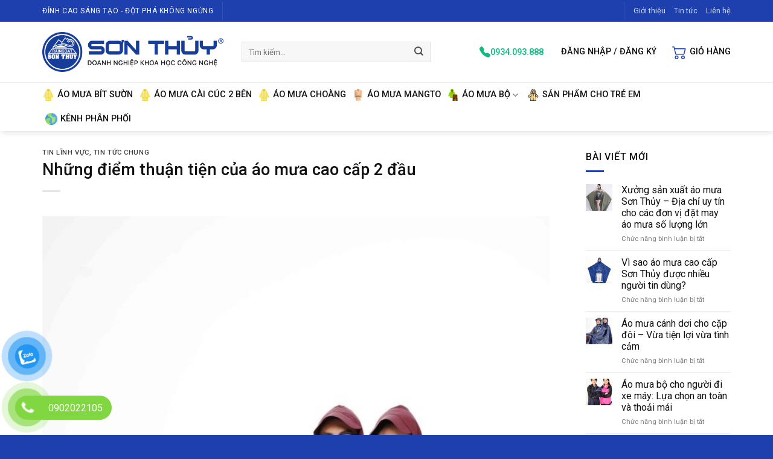

--- FILE ---
content_type: text/html; charset=UTF-8
request_url: https://aomuasonthuy.com/nhung-diem-thuan-tien-cua-ao-mua-cao-cap-2-dau/
body_size: 20640
content:
<!DOCTYPE html>
<html lang="vi" class="loading-site no-js">
<head>
	<meta charset="UTF-8" />
	<link rel="profile" href="https://gmpg.org/xfn/11" />
	<link rel="pingback" href="https://aomuasonthuy.com/xmlrpc.php" />

	<script>(function(html){html.className = html.className.replace(/\bno-js\b/,'js')})(document.documentElement);</script>
<meta name='robots' content='index, follow, max-image-preview:large, max-snippet:-1, max-video-preview:-1' />
<meta name="viewport" content="width=device-width, initial-scale=1" />
	<!-- This site is optimized with the Yoast SEO plugin v20.3 - https://yoast.com/wordpress/plugins/seo/ -->
	<title>Những điểm thuận tiện của áo mưa cao cấp 2 đầu</title>
	<meta name="description" content="Áo mưa Sơn Thủy - Đơn vị sản xuất và phân phối áo mưa cao cấp. Mọi thông tin chi tiết về các dòng sản phẩm vui lòng liên hệ : 02253.528.009" />
	<link rel="canonical" href="https://aomuasonthuy.com/nhung-diem-thuan-tien-cua-ao-mua-cao-cap-2-dau/" />
	<meta property="og:locale" content="vi_VN" />
	<meta property="og:type" content="article" />
	<meta property="og:title" content="Những điểm thuận tiện của áo mưa cao cấp 2 đầu" />
	<meta property="og:description" content="Áo mưa Sơn Thủy - Đơn vị sản xuất và phân phối áo mưa cao cấp. Mọi thông tin chi tiết về các dòng sản phẩm vui lòng liên hệ : 02253.528.009" />
	<meta property="og:url" content="https://aomuasonthuy.com/nhung-diem-thuan-tien-cua-ao-mua-cao-cap-2-dau/" />
	<meta property="og:site_name" content="Sơn Thuỷ" />
	<meta property="article:publisher" content="https://www.facebook.com/sonthuyaomua/" />
	<meta property="article:published_time" content="2023-03-24T21:19:10+00:00" />
	<meta property="article:modified_time" content="2023-03-21T07:01:27+00:00" />
	<meta property="og:image" content="https://aomuasonthuy.com/wp-content/uploads/2023/03/ao-mua-2-mu-15-scaled-1.jpg" />
	<meta property="og:image:width" content="1707" />
	<meta property="og:image:height" content="2560" />
	<meta property="og:image:type" content="image/jpeg" />
	<meta name="author" content="pidesign" />
	<meta name="twitter:card" content="summary_large_image" />
	<meta name="twitter:label1" content="Được viết bởi" />
	<meta name="twitter:data1" content="pidesign" />
	<meta name="twitter:label2" content="Ước tính thời gian đọc" />
	<meta name="twitter:data2" content="7 phút" />
	<script type="application/ld+json" class="yoast-schema-graph">{"@context":"https://schema.org","@graph":[{"@type":"WebPage","@id":"https://aomuasonthuy.com/nhung-diem-thuan-tien-cua-ao-mua-cao-cap-2-dau/","url":"https://aomuasonthuy.com/nhung-diem-thuan-tien-cua-ao-mua-cao-cap-2-dau/","name":"Những điểm thuận tiện của áo mưa cao cấp 2 đầu","isPartOf":{"@id":"https://aomuasonthuy.com/#website"},"primaryImageOfPage":{"@id":"https://aomuasonthuy.com/nhung-diem-thuan-tien-cua-ao-mua-cao-cap-2-dau/#primaryimage"},"image":{"@id":"https://aomuasonthuy.com/nhung-diem-thuan-tien-cua-ao-mua-cao-cap-2-dau/#primaryimage"},"thumbnailUrl":"https://aomuasonthuy.com/wp-content/uploads/2023/03/ao-mua-2-mu-15-scaled-1.jpg","datePublished":"2023-03-24T21:19:10+00:00","dateModified":"2023-03-21T07:01:27+00:00","author":{"@id":"https://aomuasonthuy.com/#/schema/person/10832a6ec020f8df39df3d12a55a3b20"},"description":"Áo mưa Sơn Thủy - Đơn vị sản xuất và phân phối áo mưa cao cấp. Mọi thông tin chi tiết về các dòng sản phẩm vui lòng liên hệ : 02253.528.009","breadcrumb":{"@id":"https://aomuasonthuy.com/nhung-diem-thuan-tien-cua-ao-mua-cao-cap-2-dau/#breadcrumb"},"inLanguage":"vi","potentialAction":[{"@type":"ReadAction","target":["https://aomuasonthuy.com/nhung-diem-thuan-tien-cua-ao-mua-cao-cap-2-dau/"]}]},{"@type":"ImageObject","inLanguage":"vi","@id":"https://aomuasonthuy.com/nhung-diem-thuan-tien-cua-ao-mua-cao-cap-2-dau/#primaryimage","url":"https://aomuasonthuy.com/wp-content/uploads/2023/03/ao-mua-2-mu-15-scaled-1.jpg","contentUrl":"https://aomuasonthuy.com/wp-content/uploads/2023/03/ao-mua-2-mu-15-scaled-1.jpg","width":960,"height":1440,"caption":"áo mưa cao cấp"},{"@type":"BreadcrumbList","@id":"https://aomuasonthuy.com/nhung-diem-thuan-tien-cua-ao-mua-cao-cap-2-dau/#breadcrumb","itemListElement":[{"@type":"ListItem","position":1,"name":"Tin tức","item":"https://aomuasonthuy.com/tin-tuc/"},{"@type":"ListItem","position":2,"name":"Những điểm thuận tiện của áo mưa cao cấp 2 đầu"}]},{"@type":"WebSite","@id":"https://aomuasonthuy.com/#website","url":"https://aomuasonthuy.com/","name":"Sơn Thuỷ","description":"","potentialAction":[{"@type":"SearchAction","target":{"@type":"EntryPoint","urlTemplate":"https://aomuasonthuy.com/?s={search_term_string}"},"query-input":"required name=search_term_string"}],"inLanguage":"vi"},{"@type":"Person","@id":"https://aomuasonthuy.com/#/schema/person/10832a6ec020f8df39df3d12a55a3b20","name":"pidesign","image":{"@type":"ImageObject","inLanguage":"vi","@id":"https://aomuasonthuy.com/#/schema/person/image/","url":"https://secure.gravatar.com/avatar/1f1cf506f3e4fa280d6271ee770b5ecd?s=96&d=mm&r=g","contentUrl":"https://secure.gravatar.com/avatar/1f1cf506f3e4fa280d6271ee770b5ecd?s=96&d=mm&r=g","caption":"pidesign"},"sameAs":["https://aomuasonthuy.com"],"url":"https://aomuasonthuy.com/author/pidesign/"}]}</script>
	<!-- / Yoast SEO plugin. -->


<link rel='dns-prefetch' href='//cdn.jsdelivr.net' />
<link rel='dns-prefetch' href='//maxcdn.bootstrapcdn.com' />
<link rel='dns-prefetch' href='//fonts.googleapis.com' />
<link href='https://fonts.gstatic.com' crossorigin rel='preconnect' />
<link rel='prefetch' href='https://aomuasonthuy.com/wp-content/themes/flatsome/assets/js/chunk.countup.js?ver=3.16.6' />
<link rel='prefetch' href='https://aomuasonthuy.com/wp-content/themes/flatsome/assets/js/chunk.sticky-sidebar.js?ver=3.16.6' />
<link rel='prefetch' href='https://aomuasonthuy.com/wp-content/themes/flatsome/assets/js/chunk.tooltips.js?ver=3.16.6' />
<link rel='prefetch' href='https://aomuasonthuy.com/wp-content/themes/flatsome/assets/js/chunk.vendors-popups.js?ver=3.16.6' />
<link rel='prefetch' href='https://aomuasonthuy.com/wp-content/themes/flatsome/assets/js/chunk.vendors-slider.js?ver=3.16.6' />
<link rel="alternate" type="application/rss+xml" title="Dòng thông tin Sơn Thuỷ &raquo;" href="https://aomuasonthuy.com/feed/" />
<style id='classic-theme-styles-inline-css' type='text/css'>
/*! This file is auto-generated */
.wp-block-button__link{color:#fff;background-color:#32373c;border-radius:9999px;box-shadow:none;text-decoration:none;padding:calc(.667em + 2px) calc(1.333em + 2px);font-size:1.125em}.wp-block-file__button{background:#32373c;color:#fff;text-decoration:none}
</style>
<link rel='stylesheet' id='contact-form-7-css' href='https://aomuasonthuy.com/wp-content/plugins/contact-form-7/includes/css/styles.css?ver=5.7.5.1' type='text/css' media='all' />
<link rel='stylesheet' id='devvn-quickbuy-style-css' href='https://aomuasonthuy.com/wp-content/plugins/devvn-quick-buy/css/devvn-quick-buy.css?ver=2.1.3' type='text/css' media='all' />
<style id='woocommerce-inline-inline-css' type='text/css'>
.woocommerce form .form-row .required { visibility: visible; }
</style>
<link rel='stylesheet' id='pzf-style-css' href='https://aomuasonthuy.com/wp-content/plugins/button-contact-vr/css/style.css?ver=6.3.1' type='text/css' media='all' />
<link rel='stylesheet' id='nickx-fancybox-css-css' href='https://aomuasonthuy.com/wp-content/plugins/product-video-gallery-slider-for-woocommerce/css/fancybox.css?ver=1' type='text/css' media='all' />
<link rel='stylesheet' id='nickx-fontawesome-css-css' href='//maxcdn.bootstrapcdn.com/font-awesome/4.7.0/css/font-awesome.min.css?ver=1' type='text/css' media='all' />
<link rel='stylesheet' id='nickx-front-css-css' href='https://aomuasonthuy.com/wp-content/plugins/product-video-gallery-slider-for-woocommerce/css/nickx-front.css?ver=1' type='text/css' media='all' />
<link rel='stylesheet' id='dashicons-css' href='https://aomuasonthuy.com/wp-includes/css/dashicons.min.css?ver=6.3.1' type='text/css' media='all' />
<link rel='stylesheet' id='flatsome-swatches-frontend-css' href='https://aomuasonthuy.com/wp-content/themes/flatsome/assets/css/extensions/flatsome-swatches-frontend.css?ver=3.16.6' type='text/css' media='all' />
<link rel='stylesheet' id='flatsome-main-css' href='https://aomuasonthuy.com/wp-content/themes/flatsome/assets/css/flatsome.css?ver=3.16.6' type='text/css' media='all' />
<style id='flatsome-main-inline-css' type='text/css'>
@font-face {
				font-family: "fl-icons";
				font-display: block;
				src: url(https://aomuasonthuy.com/wp-content/themes/flatsome/assets/css/icons/fl-icons.eot?v=3.16.6);
				src:
					url(https://aomuasonthuy.com/wp-content/themes/flatsome/assets/css/icons/fl-icons.eot#iefix?v=3.16.6) format("embedded-opentype"),
					url(https://aomuasonthuy.com/wp-content/themes/flatsome/assets/css/icons/fl-icons.woff2?v=3.16.6) format("woff2"),
					url(https://aomuasonthuy.com/wp-content/themes/flatsome/assets/css/icons/fl-icons.ttf?v=3.16.6) format("truetype"),
					url(https://aomuasonthuy.com/wp-content/themes/flatsome/assets/css/icons/fl-icons.woff?v=3.16.6) format("woff"),
					url(https://aomuasonthuy.com/wp-content/themes/flatsome/assets/css/icons/fl-icons.svg?v=3.16.6#fl-icons) format("svg");
			}
</style>
<link rel='stylesheet' id='flatsome-shop-css' href='https://aomuasonthuy.com/wp-content/themes/flatsome/assets/css/flatsome-shop.css?ver=3.16.6' type='text/css' media='all' />
<link rel='stylesheet' id='sonthuy-css' href='https://aomuasonthuy.com/wp-content/themes/sonthuy/assets/css/sonthuy.css?ver=1.0.0' type='text/css' media='all' />
<link rel='stylesheet' id='flatsome-googlefonts-css' href='//fonts.googleapis.com/css?family=Roboto%3Aregular%2C500%2Cregular%2C500%7CDancing+Script%3Aregular%2Cregular&#038;display=swap&#038;ver=3.9' type='text/css' media='all' />
<script type="text/template" id="tmpl-variation-template">
	<div class="woocommerce-variation-description">{{{ data.variation.variation_description }}}</div>
	<div class="woocommerce-variation-price">{{{ data.variation.price_html }}}</div>
	<div class="woocommerce-variation-availability">{{{ data.variation.availability_html }}}</div>
</script>
<script type="text/template" id="tmpl-unavailable-variation-template">
	<p>Rất tiếc, sản phẩm này hiện không tồn tại. Hãy chọn một phương thức kết hợp khác.</p>
</script>
<script type='text/javascript' src='https://aomuasonthuy.com/wp-includes/js/jquery/jquery.min.js?ver=3.7.0' id='jquery-core-js'></script>
<script type='text/javascript' src='https://aomuasonthuy.com/wp-includes/js/jquery/jquery-migrate.min.js?ver=3.4.1' id='jquery-migrate-js'></script>
<link rel="https://api.w.org/" href="https://aomuasonthuy.com/wp-json/" /><link rel="alternate" type="application/json" href="https://aomuasonthuy.com/wp-json/wp/v2/posts/3982" /><link rel="EditURI" type="application/rsd+xml" title="RSD" href="https://aomuasonthuy.com/xmlrpc.php?rsd" />
<meta name="generator" content="WordPress 6.3.1" />
<meta name="generator" content="WooCommerce 7.5.1" />
<link rel='shortlink' href='https://aomuasonthuy.com/?p=3982' />
<link rel="alternate" type="application/json+oembed" href="https://aomuasonthuy.com/wp-json/oembed/1.0/embed?url=https%3A%2F%2Faomuasonthuy.com%2Fnhung-diem-thuan-tien-cua-ao-mua-cao-cap-2-dau%2F" />
<link rel="alternate" type="text/xml+oembed" href="https://aomuasonthuy.com/wp-json/oembed/1.0/embed?url=https%3A%2F%2Faomuasonthuy.com%2Fnhung-diem-thuan-tien-cua-ao-mua-cao-cap-2-dau%2F&#038;format=xml" />
<style>.bg{opacity: 0; transition: opacity 1s; -webkit-transition: opacity 1s;} .bg-loaded{opacity: 1;}</style>	<noscript><style>.woocommerce-product-gallery{ opacity: 1 !important; }</style></noscript>
	<style id="custom-css" type="text/css">:root {--primary-color: #1e40af;}.container-width, .full-width .ubermenu-nav, .container, .row{max-width: 1170px}.row.row-collapse{max-width: 1140px}.row.row-small{max-width: 1162.5px}.row.row-large{max-width: 1200px}.header-main{height: 100px}#logo img{max-height: 100px}#logo{width:300px;}.header-bottom{min-height: 48px}.header-top{min-height: 36px}.transparent .header-main{height: 90px}.transparent #logo img{max-height: 90px}.has-transparent + .page-title:first-of-type,.has-transparent + #main > .page-title,.has-transparent + #main > div > .page-title,.has-transparent + #main .page-header-wrapper:first-of-type .page-title{padding-top: 170px;}.header.show-on-scroll,.stuck .header-main{height:70px!important}.stuck #logo img{max-height: 70px!important}.search-form{ width: 80%;}.header-bottom {background-color: #ffffff}.header-main .nav > li > a{line-height: 16px }.stuck .header-main .nav > li > a{line-height: 50px }.header-bottom-nav > li > a{line-height: 16px }@media (max-width: 549px) {.header-main{height: 70px}#logo img{max-height: 70px}}.nav-dropdown{font-size:100%}/* Color */.accordion-title.active, .has-icon-bg .icon .icon-inner,.logo a, .primary.is-underline, .primary.is-link, .badge-outline .badge-inner, .nav-outline > li.active> a,.nav-outline >li.active > a, .cart-icon strong,[data-color='primary'], .is-outline.primary{color: #1e40af;}/* Color !important */[data-text-color="primary"]{color: #1e40af!important;}/* Background Color */[data-text-bg="primary"]{background-color: #1e40af;}/* Background */.scroll-to-bullets a,.featured-title, .label-new.menu-item > a:after, .nav-pagination > li > .current,.nav-pagination > li > span:hover,.nav-pagination > li > a:hover,.has-hover:hover .badge-outline .badge-inner,button[type="submit"], .button.wc-forward:not(.checkout):not(.checkout-button), .button.submit-button, .button.primary:not(.is-outline),.featured-table .title,.is-outline:hover, .has-icon:hover .icon-label,.nav-dropdown-bold .nav-column li > a:hover, .nav-dropdown.nav-dropdown-bold > li > a:hover, .nav-dropdown-bold.dark .nav-column li > a:hover, .nav-dropdown.nav-dropdown-bold.dark > li > a:hover, .header-vertical-menu__opener ,.is-outline:hover, .tagcloud a:hover,.grid-tools a, input[type='submit']:not(.is-form), .box-badge:hover .box-text, input.button.alt,.nav-box > li > a:hover,.nav-box > li.active > a,.nav-pills > li.active > a ,.current-dropdown .cart-icon strong, .cart-icon:hover strong, .nav-line-bottom > li > a:before, .nav-line-grow > li > a:before, .nav-line > li > a:before,.banner, .header-top, .slider-nav-circle .flickity-prev-next-button:hover svg, .slider-nav-circle .flickity-prev-next-button:hover .arrow, .primary.is-outline:hover, .button.primary:not(.is-outline), input[type='submit'].primary, input[type='submit'].primary, input[type='reset'].button, input[type='button'].primary, .badge-inner{background-color: #1e40af;}/* Border */.nav-vertical.nav-tabs > li.active > a,.scroll-to-bullets a.active,.nav-pagination > li > .current,.nav-pagination > li > span:hover,.nav-pagination > li > a:hover,.has-hover:hover .badge-outline .badge-inner,.accordion-title.active,.featured-table,.is-outline:hover, .tagcloud a:hover,blockquote, .has-border, .cart-icon strong:after,.cart-icon strong,.blockUI:before, .processing:before,.loading-spin, .slider-nav-circle .flickity-prev-next-button:hover svg, .slider-nav-circle .flickity-prev-next-button:hover .arrow, .primary.is-outline:hover{border-color: #1e40af}.nav-tabs > li.active > a{border-top-color: #1e40af}.widget_shopping_cart_content .blockUI.blockOverlay:before { border-left-color: #1e40af }.woocommerce-checkout-review-order .blockUI.blockOverlay:before { border-left-color: #1e40af }/* Fill */.slider .flickity-prev-next-button:hover svg,.slider .flickity-prev-next-button:hover .arrow{fill: #1e40af;}/* Focus */.primary:focus-visible, .submit-button:focus-visible, button[type="submit"]:focus-visible { outline-color: #1e40af!important; }/* Background Color */[data-icon-label]:after, .secondary.is-underline:hover,.secondary.is-outline:hover,.icon-label,.button.secondary:not(.is-outline),.button.alt:not(.is-outline), .badge-inner.on-sale, .button.checkout, .single_add_to_cart_button, .current .breadcrumb-step{ background-color:#173083; }[data-text-bg="secondary"]{background-color: #173083;}/* Color */.secondary.is-underline,.secondary.is-link, .secondary.is-outline,.stars a.active, .star-rating:before, .woocommerce-page .star-rating:before,.star-rating span:before, .color-secondary{color: #173083}/* Color !important */[data-text-color="secondary"]{color: #173083!important;}/* Border */.secondary.is-outline:hover{border-color:#173083}/* Focus */.secondary:focus-visible, .alt:focus-visible { outline-color: #173083!important; }.success.is-underline:hover,.success.is-outline:hover,.success{background-color: #10b981}.success-color, .success.is-link, .success.is-outline{color: #10b981;}.success-border{border-color: #10b981!important;}/* Color !important */[data-text-color="success"]{color: #10b981!important;}/* Background Color */[data-text-bg="success"]{background-color: #10b981;}.alert.is-underline:hover,.alert.is-outline:hover,.alert{background-color: #dc2626}.alert.is-link, .alert.is-outline, .color-alert{color: #dc2626;}/* Color !important */[data-text-color="alert"]{color: #dc2626!important;}/* Background Color */[data-text-bg="alert"]{background-color: #dc2626;}body{color: #484848}h1,h2,h3,h4,h5,h6,.heading-font{color: #101010;}body{font-size: 100%;}body{font-family: Roboto, sans-serif;}body {font-weight: 400;font-style: normal;}.nav > li > a {font-family: Roboto, sans-serif;}.mobile-sidebar-levels-2 .nav > li > ul > li > a {font-family: Roboto, sans-serif;}.nav > li > a,.mobile-sidebar-levels-2 .nav > li > ul > li > a {font-weight: 500;font-style: normal;}h1,h2,h3,h4,h5,h6,.heading-font, .off-canvas-center .nav-sidebar.nav-vertical > li > a{font-family: Roboto, sans-serif;}h1,h2,h3,h4,h5,h6,.heading-font,.banner h1,.banner h2 {font-weight: 500;font-style: normal;}.alt-font{font-family: "Dancing Script", sans-serif;}.alt-font {font-weight: 400!important;font-style: normal!important;}.breadcrumbs{text-transform: none;}.header:not(.transparent) .header-nav-main.nav > li > a {color: #101010;}.header:not(.transparent) .header-nav-main.nav > li > a:hover,.header:not(.transparent) .header-nav-main.nav > li.active > a,.header:not(.transparent) .header-nav-main.nav > li.current > a,.header:not(.transparent) .header-nav-main.nav > li > a.active,.header:not(.transparent) .header-nav-main.nav > li > a.current{color: #1e40af;}.header-nav-main.nav-line-bottom > li > a:before,.header-nav-main.nav-line-grow > li > a:before,.header-nav-main.nav-line > li > a:before,.header-nav-main.nav-box > li > a:hover,.header-nav-main.nav-box > li.active > a,.header-nav-main.nav-pills > li > a:hover,.header-nav-main.nav-pills > li.active > a{color:#FFF!important;background-color: #1e40af;}.header:not(.transparent) .header-bottom-nav.nav > li > a{color: #101010;}.header:not(.transparent) .header-bottom-nav.nav > li > a:hover,.header:not(.transparent) .header-bottom-nav.nav > li.active > a,.header:not(.transparent) .header-bottom-nav.nav > li.current > a,.header:not(.transparent) .header-bottom-nav.nav > li > a.active,.header:not(.transparent) .header-bottom-nav.nav > li > a.current{color: #1e40af;}.header-bottom-nav.nav-line-bottom > li > a:before,.header-bottom-nav.nav-line-grow > li > a:before,.header-bottom-nav.nav-line > li > a:before,.header-bottom-nav.nav-box > li > a:hover,.header-bottom-nav.nav-box > li.active > a,.header-bottom-nav.nav-pills > li > a:hover,.header-bottom-nav.nav-pills > li.active > a{color:#FFF!important;background-color: #1e40af;}a{color: #101010;}a:hover{color: #1e40af;}.tagcloud a:hover{border-color: #1e40af;background-color: #1e40af;}.widget a{color: #101010;}.widget a:hover{color: #1e40af;}.widget .tagcloud a:hover{border-color: #1e40af; background-color: #1e40af;}.current .breadcrumb-step, [data-icon-label]:after, .button#place_order,.button.checkout,.checkout-button,.single_add_to_cart_button.button{background-color: #1e40af!important }.has-equal-box-heights .box-image {padding-top: 100%;}.badge-inner.on-sale{background-color: #10b981}.badge-inner.new-bubble-auto{background-color: #06b6d4}.badge-inner.new-bubble{background-color: #10b981}.star-rating span:before,.star-rating:before, .woocommerce-page .star-rating:before, .stars a:hover:after, .stars a.active:after{color: #facc15}@media screen and (min-width: 550px){.products .box-vertical .box-image{min-width: 720px!important;width: 720px!important;}}.footer-1{background-color: #f1f5f9}.footer-2{background-color: #ffffff}.absolute-footer, html{background-color: #1e40af}.page-title-small + main .product-container > .row{padding-top:0;}.nav-vertical-fly-out > li + li {border-top-width: 1px; border-top-style: solid;}.label-new.menu-item > a:after{content:"New";}.label-hot.menu-item > a:after{content:"Hot";}.label-sale.menu-item > a:after{content:"Sale";}.label-popular.menu-item > a:after{content:"Popular";}</style>		<style type="text/css" id="wp-custom-css">
			.icon-box-text h4 {
	font-size: .9em;
	text-transform: uppercase;
	color: #1e40af;
}
.icon-box-text p {
	font-size: .9em;
	line-height: 1.2;
}
.amst-distributors {
	margin-bottom: 40px;
	padding-bottom: 20px;
	border-bottom: 1px solid #dddddd;
}
.amst-distributors:last-child {
	border: 0;
}
.amst-distributors-area {
	font-size: 32px;
	font-weight: 600;
	text-align: center;
	text-transform: uppercase;
}
.amst-distributors-list {
	list-style-type: none;
}
.amst-distributors-list li {
	margin: 5px 0 !important;
	padding: 0;
}
.amst-distributors-list span {
	font-weight: 500;
}
.amst-distributors-name {
	text-transform: uppercase;
	font-weight: 500;
	font-size: 18px;
	color: #173d9a;
}
.amst-distributors-address, .amst-distributors-phone {
	font-size: 14px;
}
.emoji {
	max-width: 16px;
	max-height: 16px;
}
.amst-about h3 {
	color: #1e40af;
}		</style>
		<style id="flatsome-swatches-css" type="text/css">.variations th,.variations td {display: block;}.variations .label {display: flex;align-items: center;}.variations .label label {margin: .5em 0;}.ux-swatch-selected-value {font-weight: normal;font-size: .9em;}</style></head>

<body class="post-template-default single single-post postid-3982 single-format-standard theme-flatsome woocommerce-no-js header-shadow lightbox nav-dropdown-has-shadow">


<a class="skip-link screen-reader-text" href="#main">Skip to content</a>

<div id="wrapper">

	
	<header id="header" class="header has-sticky sticky-jump">
		<div class="header-wrapper">
			<div id="top-bar" class="header-top hide-for-sticky nav-dark">
    <div class="flex-row container">
      <div class="flex-col hide-for-medium flex-left">
          <ul class="nav nav-left medium-nav-center nav-small  nav-">
              <li class="html custom html_topbar_left"><div class="uppercase">Đỉnh cao sáng tạo - Đột phá không ngừng</div></li><li class="header-divider"></li>          </ul>
      </div>

      <div class="flex-col hide-for-medium flex-center">
          <ul class="nav nav-center nav-small  nav-">
                        </ul>
      </div>

      <div class="flex-col hide-for-medium flex-right">
         <ul class="nav top-bar-nav nav-right nav-small  nav-">
              <li class="header-divider"></li><li id="menu-item-4176" class="menu-item menu-item-type-post_type menu-item-object-page menu-item-4176 menu-item-design-default"><a href="https://aomuasonthuy.com/gioi-thieu/" class="nav-top-link">Giới thiệu</a></li>
<li id="menu-item-4948" class="menu-item menu-item-type-post_type menu-item-object-page current_page_parent menu-item-4948 menu-item-design-default"><a href="https://aomuasonthuy.com/tin-tuc/" class="nav-top-link">Tin tức</a></li>
<li id="menu-item-4177" class="menu-item menu-item-type-post_type menu-item-object-page menu-item-4177 menu-item-design-default"><a href="https://aomuasonthuy.com/lien-he/" class="nav-top-link">Liên hệ</a></li>
          </ul>
      </div>

            <div class="flex-col show-for-medium flex-grow">
          <ul class="nav nav-center nav-small mobile-nav  nav-">
              <li class="html custom html_topbar_left"><div class="uppercase">Đỉnh cao sáng tạo - Đột phá không ngừng</div></li>          </ul>
      </div>
      
    </div>
</div>
<div id="masthead" class="header-main hide-for-sticky">
      <div class="header-inner flex-row container logo-left medium-logo-center" role="navigation">

          <!-- Logo -->
          <div id="logo" class="flex-col logo">
            
<!-- Header logo -->
<a href="https://aomuasonthuy.com/" title="Sơn Thuỷ" rel="home">
		<img width="1020" height="225" src="https://aomuasonthuy.com/wp-content/uploads/2023/03/logo-1024x226.png" class="header_logo header-logo" alt="Sơn Thuỷ"/><img  width="1020" height="225" src="https://aomuasonthuy.com/wp-content/uploads/2023/03/logo-1024x226.png" class="header-logo-dark" alt="Sơn Thuỷ"/></a>
          </div>

          <!-- Mobile Left Elements -->
          <div class="flex-col show-for-medium flex-left">
            <ul class="mobile-nav nav nav-left ">
              <li class="nav-icon has-icon">
  		<a href="#" data-open="#main-menu" data-pos="left" data-bg="main-menu-overlay" data-color="" class="is-small" aria-label="Menu" aria-controls="main-menu" aria-expanded="false">

		  <i class="icon-menu" ></i>
		  		</a>
	</li>
            </ul>
          </div>

          <!-- Left Elements -->
          <div class="flex-col hide-for-medium flex-left
            flex-grow">
            <ul class="header-nav header-nav-main nav nav-left  nav-size-medium nav-spacing-xlarge nav-uppercase" >
              <li class="header-search-form search-form html relative has-icon">
	<div class="header-search-form-wrapper">
		<div class="searchform-wrapper ux-search-box relative form-flat is-normal"><form role="search" method="get" class="searchform" action="https://aomuasonthuy.com/">
	<div class="flex-row relative">
						<div class="flex-col flex-grow">
			<label class="screen-reader-text" for="woocommerce-product-search-field-0">Tìm kiếm:</label>
			<input type="search" id="woocommerce-product-search-field-0" class="search-field mb-0" placeholder="Tìm kiếm&hellip;" value="" name="s" />
			<input type="hidden" name="post_type" value="product" />
					</div>
		<div class="flex-col">
			<button type="submit" value="Tìm kiếm" class="ux-search-submit submit-button secondary button wp-element-button icon mb-0" aria-label="Submit">
				<i class="icon-search" ></i>			</button>
		</div>
	</div>
	<div class="live-search-results text-left z-top"></div>
</form>
</div>	</div>
</li>
            </ul>
          </div>

          <!-- Right Elements -->
          <div class="flex-col hide-for-medium flex-right">
            <ul class="header-nav header-nav-main nav nav-right  nav-size-medium nav-spacing-xlarge nav-uppercase">
              <li class="html header-button-1">
	<div class="header-button">
	<a href="tel:0934093888" class="button plain is-link"  style="border-radius:99px;">
    <span>0934.093.888</span>
  </a>
	</div>
</li>


<li class="account-item has-icon
    "
>

<a href="https://aomuasonthuy.com/tai-khoan/"
    class="nav-top-link nav-top-not-logged-in is-small"
    data-open="#login-form-popup"  >
    <span>
    Đăng nhập     / Đăng ký  </span>
  
</a>



</li>
<li class="cart-item has-icon has-dropdown">

<a href="https://aomuasonthuy.com/gio-hang/" title="Giỏ hàng" class="header-cart-link is-small">


<span class="header-cart-title">
   Giỏ hàng     </span>

    <i class="icon-shopping-cart"
    data-icon-label="0">
  </i>
  </a>

 <ul class="nav-dropdown nav-dropdown-default dropdown-uppercase">
    <li class="html widget_shopping_cart">
      <div class="widget_shopping_cart_content">
        

	<p class="woocommerce-mini-cart__empty-message">Chưa có sản phẩm trong giỏ hàng.</p>


      </div>
    </li>
     </ul>

</li>
            </ul>
          </div>

          <!-- Mobile Right Elements -->
          <div class="flex-col show-for-medium flex-right">
            <ul class="mobile-nav nav nav-right ">
              <li class="cart-item has-icon">

      <a href="https://aomuasonthuy.com/gio-hang/" class="header-cart-link off-canvas-toggle nav-top-link is-small" data-open="#cart-popup" data-class="off-canvas-cart" title="Giỏ hàng" data-pos="right">
  
    <i class="icon-shopping-cart"
    data-icon-label="0">
  </i>
  </a>


  <!-- Cart Sidebar Popup -->
  <div id="cart-popup" class="mfp-hide widget_shopping_cart">
  <div class="cart-popup-inner inner-padding">
      <div class="cart-popup-title text-center">
          <h4 class="uppercase">Giỏ hàng</h4>
          <div class="is-divider"></div>
      </div>
      <div class="widget_shopping_cart_content">
          

	<p class="woocommerce-mini-cart__empty-message">Chưa có sản phẩm trong giỏ hàng.</p>


      </div>
             <div class="cart-sidebar-content relative"></div>  </div>
  </div>

</li>
            </ul>
          </div>

      </div>

      </div>
<div id="wide-nav" class="header-bottom wide-nav hide-for-medium">
    <div class="flex-row container">

                        <div class="flex-col hide-for-medium flex-left">
                <ul class="nav header-nav header-bottom-nav nav-left  nav-size-medium nav-spacing-small nav-uppercase">
                    <li id="menu-item-5259" class="menu-item menu-item-type-taxonomy menu-item-object-product_cat menu-item-5259 menu-item-design-default has-icon-left"><a href="https://aomuasonthuy.com/danh-muc/ao-mua-bit-suon/" class="nav-top-link"><img class="ux-menu-icon" width="20" height="20" src="https://aomuasonthuy.com/wp-content/uploads/2023/03/i_ao-mua-choang.png" alt="" />Áo mưa bít sườn</a></li>
<li id="menu-item-5260" class="menu-item menu-item-type-taxonomy menu-item-object-product_cat menu-item-5260 menu-item-design-default has-icon-left"><a href="https://aomuasonthuy.com/danh-muc/ao-mua-cai-cuc-2-ben/" class="nav-top-link"><img class="ux-menu-icon" width="20" height="20" src="https://aomuasonthuy.com/wp-content/uploads/2023/03/i_ao-mua-choang.png" alt="" />Áo mưa cài cúc 2 bên</a></li>
<li id="menu-item-5261" class="menu-item menu-item-type-taxonomy menu-item-object-product_cat menu-item-5261 menu-item-design-default has-icon-left"><a href="https://aomuasonthuy.com/danh-muc/ao-mua-choang/" class="nav-top-link"><img class="ux-menu-icon" width="20" height="20" src="https://aomuasonthuy.com/wp-content/uploads/2023/03/i_ao-mua-choang.png" alt="" />Áo mưa choàng</a></li>
<li id="menu-item-5262" class="menu-item menu-item-type-taxonomy menu-item-object-product_cat menu-item-5262 menu-item-design-default has-icon-left"><a href="https://aomuasonthuy.com/danh-muc/ao-mua-mangto/" class="nav-top-link"><img class="ux-menu-icon" width="20" height="20" src="https://aomuasonthuy.com/wp-content/uploads/2023/05/ao-mua-mang-to-150x150.png" alt="" />Áo mưa mangto</a></li>
<li id="menu-item-5267" class="menu-item menu-item-type-custom menu-item-object-custom menu-item-has-children menu-item-5267 menu-item-design-default has-dropdown has-icon-left"><a href="#" class="nav-top-link" aria-expanded="false" aria-haspopup="menu"><img class="ux-menu-icon" width="20" height="20" src="https://aomuasonthuy.com/wp-content/uploads/2023/03/i_ao-mua-bo.png" alt="" />Áo mưa bộ<i class="icon-angle-down" ></i></a>
<ul class="sub-menu nav-dropdown nav-dropdown-default dropdown-uppercase">
	<li id="menu-item-5263" class="menu-item menu-item-type-taxonomy menu-item-object-product_cat menu-item-5263"><a href="https://aomuasonthuy.com/danh-muc/bo-ao-mua-1-lop/">Bộ áo mưa 1 lớp</a></li>
	<li id="menu-item-5264" class="menu-item menu-item-type-taxonomy menu-item-object-product_cat menu-item-5264"><a href="https://aomuasonthuy.com/danh-muc/bo-ao-mua-2-lop/">Bộ áo mưa 2 lớp</a></li>
	<li id="menu-item-5265" class="menu-item menu-item-type-taxonomy menu-item-object-product_cat menu-item-5265"><a href="https://aomuasonthuy.com/danh-muc/bo-ao-mua-thoi-trang/">Bộ áo mưa thời trang</a></li>
</ul>
</li>
<li id="menu-item-5266" class="menu-item menu-item-type-taxonomy menu-item-object-product_cat menu-item-5266 menu-item-design-default has-icon-left"><a href="https://aomuasonthuy.com/danh-muc/san-pham-cho-tre-em/" class="nav-top-link"><img class="ux-menu-icon" width="20" height="20" src="https://aomuasonthuy.com/wp-content/uploads/2023/03/icon_ao-mua-tre-em.png" alt="" />Sản phẩm cho trẻ em</a></li>
<li id="menu-item-5268" class="menu-item menu-item-type-post_type menu-item-object-page menu-item-5268 menu-item-design-default has-icon-left"><a href="https://aomuasonthuy.com/kenh-phan-phoi/" class="nav-top-link"><img class="ux-menu-icon" width="20" height="20" src="https://aomuasonthuy.com/wp-content/uploads/2023/04/globe-150x150.png" alt="" />Kênh phân phối</a></li>
                </ul>
            </div>
            
            
                        <div class="flex-col hide-for-medium flex-right flex-grow">
              <ul class="nav header-nav header-bottom-nav nav-right  nav-size-medium nav-spacing-small nav-uppercase">
                                 </ul>
            </div>
            
            
    </div>
</div>

<div class="header-bg-container fill"><div class="header-bg-image fill"></div><div class="header-bg-color fill"></div></div>		</div>
	</header>

	
	<main id="main" class="">

<div id="content" class="blog-wrapper blog-single page-wrapper">
	

<div class="row row-large ">

	<div class="large-9 col">
		


<article id="post-3982" class="post-3982 post type-post status-publish format-standard has-post-thumbnail hentry category-tin-linh-vuc category-tin-tuc-chung tag-ao-mua-cao-cap">
	<div class="article-inner ">
		<header class="entry-header">
	<div class="entry-header-text entry-header-text-top text-left">
		<h6 class="entry-category is-xsmall"><a href="https://aomuasonthuy.com/chuyen-muc/tin-tuc-chung/tin-linh-vuc/" rel="category tag">Tin lĩnh vực</a>, <a href="https://aomuasonthuy.com/chuyen-muc/tin-tuc-chung/" rel="category tag">Tin tức chung</a></h6><h1 class="entry-title">Những điểm thuận tiện của áo mưa cao cấp 2 đầu</h1><div class="entry-divider is-divider small"></div>
	</div>
						<div class="entry-image relative">
				<a href="https://aomuasonthuy.com/nhung-diem-thuan-tien-cua-ao-mua-cao-cap-2-dau/">
    <img width="683" height="1024" src="https://aomuasonthuy.com/wp-content/uploads/2023/03/ao-mua-2-mu-15-scaled-1-683x1024.jpg" class="attachment-large size-large wp-post-image" alt="áo mưa cao cấp" decoding="async" fetchpriority="high" srcset="https://aomuasonthuy.com/wp-content/uploads/2023/03/ao-mua-2-mu-15-scaled-1-683x1024.jpg 683w, https://aomuasonthuy.com/wp-content/uploads/2023/03/ao-mua-2-mu-15-scaled-1-200x300.jpg 200w, https://aomuasonthuy.com/wp-content/uploads/2023/03/ao-mua-2-mu-15-scaled-1-768x1152.jpg 768w, https://aomuasonthuy.com/wp-content/uploads/2023/03/ao-mua-2-mu-15-scaled-1-1024x1536.jpg 1024w, https://aomuasonthuy.com/wp-content/uploads/2023/03/ao-mua-2-mu-15-scaled-1-1366x2048.jpg 1366w, https://aomuasonthuy.com/wp-content/uploads/2023/03/ao-mua-2-mu-15-scaled-1-720x1080.jpg 720w, https://aomuasonthuy.com/wp-content/uploads/2023/03/ao-mua-2-mu-15-scaled-1.jpg 960w" sizes="(max-width: 683px) 100vw, 683px" /></a>
							</div>
			</header>
		<div class="entry-content single-page">

	<h2><span style="color: #000080; font-size: 100%;"><strong>Công ty cổ phần sản xuất và thương mại Sơn Thủy &#8211; Đơn vị sản xuất và phân phối áo mưa cao cấp</strong></span></h2>
<p>Ngày nay, áo mưa 2 đầu là món quà tặng lịch sự và mang nhiều ý nghĩa. Các công ty bạn bè, người thân có thể tặng cho nhau áo mưa 2 đầu in logo trong những dịp quan trọng như tân gia nhà mới hay khai trương cửa hàng. Các đơn vị thì thường tặng áo mưa in logo cho khách hàng tại các cửa hàng xe máy, đối tác như một món quà nhỏ để thắt chặt tình cảm cùng với việc tạo lập thương hiệu. Và để hoàn thành xuất sắc nhiệm vụ là món quà tặng vừa hữu ích cho công ty vừa mang lại niềm vui cho người nhận thì chiếc áo mưa phải có mẫu mã, màu sắc bắt mắt và độ bền ổn khi dùng. Áo mưa 2 mũ hay còn gọi là áo mưa tình yêu của Sơn Thủy cũng luôn được khách hàng tin tưởng và lựa chọn rất nhiều cho những sự kiện như thế. Để hiểu rõ hơn về dòng sản phẩm này, mời bạn đọc tìm hiểu kỹ hơn qua bài viết dưới đây của Áo mưa Sơn Thủy &#8211; Đơn vị sản xuất và phân phối áo mưa cao cấp.</p>
<h3><strong><span style="color: #000080;">1. Áo mưa 2 mũ là loại áo mưa như thế nào?</span></strong></h3>
<ul>
<li>Áo mưa 2 mũ hay còn có tên khác là áo mưa đôi, là loại áo mưa có kiểu dáng đặc biệt hơn các loại áo mưa khác, trong khi các loại áo mưa thiết kế dành riêng sử dụng cho một người thì áo mưa 2 đầu thiết kế để cho 2 người sử dụng khi đi xe.</li>
<li>Kiểu dáng loại áo mưa này như <span style="font-size: 16px;">áo mưa cánh dơi</span><span style="font-size: 16px;"> nhưng được thiết kế với 2 mũ cho 2 người, loại áo mưa này cũng được xếp vào loại áo mưa liền thân</span></li>
</ul>
<h3><span style="color: #000080;"><strong>2. Áo mưa 2 mũ có điều gì đặc biệt so với các loại áo mưa khác?</strong></span></h3>
<ul>
<li>Chống nước mưa lớn cực tốt, mau khô, chất liệu tốt nên không có mùi khó chịu.</li>
<li>Áo sử dụng rất bền với 3 lớp áo (lớp phủ làm nước không bám dính bên ngoài, lớp và tráng phủ PVC bên trong)</li>
<li>Sử dụng chất liệu tốt nên không bị mủn, rách, gãy…vải như các loại áo dùng thông thường</li>
<li> Thiết kế ưu điểm vượt trội với độ rộng 1m6 (x2) và dài 1m6 (x2) với áo mưa thông thường chỉ 1m2.</li>
<li>Có chỗ để kiếng riêng, phần nhựa trong rất rộng đủ cho các loại xe lớn nhỏ sử dụng tốt đèn chiếu sáng.</li>
<li> An toàn tuyệt đối vì không bị mưa gió lớn làm bay áo, phía sau có lớp sơn phản quang cho xe sau nhận biết, dùng được gương chiếu hậu an toàn khi chuyển làn xe, đầu xe xoay sở nhẹ nhàng.</li>
<li>Phần cổ áo thiết kế dây rút phù hợp với mọi kích thước người điều khiển, có vành che mưa cứng cáp bằng ống nhựa dẻo, phần chân để sàn được che chắn tốt không bị ướt như áo mưa thường.</li>
</ul>
<h3><span style="color: #000080;"><strong>3. Ưu điểm của áo mưa 2 mũ</strong></span></h3>
<ul>
<li>Được thiết kế dành riêng cho 2 người nên khi đi xe sẽ giảm được nước mưa bắn vào ở giữa gây khó chịu</li>
<li>Đối với những cặp tình nhân, bố mẹ… sử dụng áo mưa 2 đầu tiện dụng hơn, mang tính chất kết chặn tình thân thương.</li>
<li>Thuận tiện khi đưa đón con nhỏ, đặc biệt là các bé không thích ngồi trong áo mưa bùng không có tầm nhìn</li>
</ul>
<hr />
<h3><span style="color: #000080; font-size: 100%;"><strong>Công ty cổ phần sản xuất và thương mại Sơn Thủy &#8211; Đơn vị sản xuất và phân phối áo mưa cao cấp tại <a style="color: #000080;" href="https://vi.wikipedia.org/wiki/H%E1%BA%A3i_Ph%C3%B2ng">Hải Phòng</a></strong></span></h3>
<p><span style="font-size: 100%;">Để đáp ứng nhu cầu của khách hàng thì đã có nhiều địa chỉ cung cấp áo mưa “xuất hiện”. Nhưng để lựa chọn cơ sở cung cấp áo mưa cao cấp chất lượng và uy tín thì không dễ dàng.</span></p>
<p><span style="font-size: 100%;">Áo mưa Sơn Thủy là thương hiệu uy tín của Công ty cổ phần sản xuất và thương mại Sơn Thủy với hơn 27 năm kinh nghiệm trong lĩnh vực sản xuất và phân phối trang phục đi mưa tạ<span style="color: #333333;">i <a style="color: #333333;" href="https://vi.wikipedia.org/wiki/H%E1%BA%A3i_Ph%C3%B2ng">Hải Phòng</a>.</span> Áo mưa Sơn Thủy hiện nay đi đầu trong lĩnh vực sản xuất, cung cấp áo mưa chất lượng cao đến các doanh nghiệp, người tiêu dùng trên cả nước và xuất khẩu nước ngoài, đặc biệt là thị trường Nhật Bản.</span></p>
<p><span style="font-size: 100%;">Đặc biệt các dòng sản phẩm áo mưa cao cấp  thương hiệu Áo mưa Sơn Thủy được làm từ chất liệu Polyester/PVC cao cấp, cùng công nghệ may kỹ thuật số, quy trình kiểm tra độ chống thấm nước lên đến 5,000 mm …không co dãn, không thấm ướt, giữ ấm cơ thể bé khi đi mưa. Áo mưa cao cấp thương hiệu Áo mưa Sơn Thủy là giải pháp tối ưu để bảo vệ cơ thể và đảm bảo quá trình công tác, sinh hoạt vào những ngày thời tiết khắc nghiệt.</span></p>
<p><span style="font-size: 100%;">Với sứ mệnh đem đến cho người tiêu dùng Việt những sản phẩm tốt nhất, Sơn Thủy cung cấp đa dạng các dòng sản phẩm áo mưa cao cấp như áo mưa cánh dơi, áo mưa bộ, áo mưa manto, áo mưa trong suốt, áo mưa trẻ em&#8230; và nhiều dòng áo mưa khác có chất lượng cao với số lượng lớn. Đồng thời Sơn Thủy nhận đặt may, sản xuất áo mưa quà tặng, áo mưa đồng phục, áo mưa quảng cáo cho công ty, doanh nghiệp và khách hàng có yêu cầu.</span></p>
<p><span style="font-size: 100%;">Nếu bạn gặp bất cứ khó khăn nào khi tìm kiếm nhà cung cấp áo mưa xin hãy liên hệ với chúng tôi theo các số hotline sau để được hỗ trợ tốt nhất:</span></p>
<ul>
<li><span style="font-size: 100%;">Đặt hàng số lượng lớn: 0934.093.888</span></li>
<li><span style="font-size: 100%;">Đặt hàng in thêm logo làm quà tặng: 0912.759.988</span></li>
<li><span style="font-size: 100%;">Đặt mua lẻ: 0902.022.105</span></li>
</ul>
<p><span style="font-size: 100%;">Công ty chúng tôi nhận phân phối hàng hóa trên toàn quốc. Hãy đến với Áo mưa Sơn Thủy để nhận được những sản phẩm áo mưa cao cấp nhất. Chúng tôi luôn tự tin sẽ làm bạn hài lòng. Mọi chi tiết xin vui lòng liên hệ theo thông tin dưới đây.</span></p>
<p><span style="color: #000080; font-size: 100%;"><strong><a style="color: #000080;" href="https://aomuasonthuy.com">CÔNG TY CỔ PHẦN SẢN XUẤT &amp; THƯƠNG MẠI SƠN THỦY</a></strong></span><br />
<span style="font-size: 100%;"><span class="_5mfr"><span class="_6qdm">☎</span></span> Hotline: 0934.093.888</span><br />
<span style="font-size: 100%;"><span class="_5mfr"><span class="_6qdm"><img decoding="async" class="emoji" src="https://aomuasonthuy.com/wp-content/uploads/2023/03/1f30f.svg" alt="?" /></span></span> Website: <a href="https://aomuasonthuy.com/" target="_blank" rel="noopener nofollow noreferrer">https://aomuasonthuy.com</a></span><br />
<span style="font-size: 100%;"><span class="_5mfr"><span class="_6qdm"><img decoding="async" class="emoji" src="https://aomuasonthuy.com/wp-content/uploads/2023/03/1f4e7.svg" alt="?" /></span></span> Gmail: <a href="/cdn-cgi/l/email-protection" class="__cf_email__" data-cfemail="096866647c687a66677d617c70496e64686065276a6664">[email&#160;protected]</a></span></p>
<p>&nbsp;</p>

	
	</div>



	</div>
</article>


	</div>
	<div class="post-sidebar large-3 col">
				<div id="secondary" class="widget-area " role="complementary">
				<aside id="flatsome_recent_posts-3" class="widget flatsome_recent_posts">		<span class="widget-title "><span>Bài viết mới</span></span><div class="is-divider small"></div>		<ul>		
		
		<li class="recent-blog-posts-li">
			<div class="flex-row recent-blog-posts align-top pt-half pb-half">
				<div class="flex-col mr-half">
					<div class="badge post-date  badge-square">
							<div class="badge-inner bg-fill" style="background: url(https://aomuasonthuy.com/wp-content/uploads/2025/05/ao-mua-choang-co-dai-4-150x150.jpg); border:0;">
                                							</div>
					</div>
				</div>
				<div class="flex-col flex-grow">
					  <a href="https://aomuasonthuy.com/xuong-san-xuat-ao-mua-luong-lon/" title="Xưởng sản xuất áo mưa Sơn Thủy – Địa chỉ uy tín cho các đơn vị đặt may áo mưa số lượng lớn">Xưởng sản xuất áo mưa Sơn Thủy – Địa chỉ uy tín cho các đơn vị đặt may áo mưa số lượng lớn</a>
				   	  <span class="post_comments op-7 block is-xsmall"><span>Chức năng bình luận bị tắt<span class="screen-reader-text"> ở Xưởng sản xuất áo mưa Sơn Thủy – Địa chỉ uy tín cho các đơn vị đặt may áo mưa số lượng lớn</span></span></span>
				</div>
			</div>
		</li>
		
		
		<li class="recent-blog-posts-li">
			<div class="flex-row recent-blog-posts align-top pt-half pb-half">
				<div class="flex-col mr-half">
					<div class="badge post-date  badge-square">
							<div class="badge-inner bg-fill" style="background: url(https://aomuasonthuy.com/wp-content/uploads/2023/03/ao-mua-choang-cao-cap-k22-14-1-3-150x150.jpg); border:0;">
                                							</div>
					</div>
				</div>
				<div class="flex-col flex-grow">
					  <a href="https://aomuasonthuy.com/vi-sao-ao-mua-cao-cap-son-thuy-duoc-nhieu-nguoi-tin-dung/" title="Vì sao áo mưa cao cấp Sơn Thủy được nhiều người tin dùng?">Vì sao áo mưa cao cấp Sơn Thủy được nhiều người tin dùng?</a>
				   	  <span class="post_comments op-7 block is-xsmall"><span>Chức năng bình luận bị tắt<span class="screen-reader-text"> ở Vì sao áo mưa cao cấp Sơn Thủy được nhiều người tin dùng?</span></span></span>
				</div>
			</div>
		</li>
		
		
		<li class="recent-blog-posts-li">
			<div class="flex-row recent-blog-posts align-top pt-half pb-half">
				<div class="flex-col mr-half">
					<div class="badge post-date  badge-square">
							<div class="badge-inner bg-fill" style="background: url(https://aomuasonthuy.com/wp-content/uploads/2023/12/Ao-Mua-14.10158-150x150.jpg); border:0;">
                                							</div>
					</div>
				</div>
				<div class="flex-col flex-grow">
					  <a href="https://aomuasonthuy.com/ao-mua-canh-doi-cho-cap-doi-vua-tien-loi-vua-tinh-cam/" title="Áo mưa cánh dơi cho cặp đôi – Vừa tiện lợi vừa tình cảm">Áo mưa cánh dơi cho cặp đôi – Vừa tiện lợi vừa tình cảm</a>
				   	  <span class="post_comments op-7 block is-xsmall"><span>Chức năng bình luận bị tắt<span class="screen-reader-text"> ở Áo mưa cánh dơi cho cặp đôi – Vừa tiện lợi vừa tình cảm</span></span></span>
				</div>
			</div>
		</li>
		
		
		<li class="recent-blog-posts-li">
			<div class="flex-row recent-blog-posts align-top pt-half pb-half">
				<div class="flex-col mr-half">
					<div class="badge post-date  badge-square">
							<div class="badge-inner bg-fill" style="background: url(https://aomuasonthuy.com/wp-content/uploads/2023/03/ao-mua-bo-k21-6-3-150x150.jpg); border:0;">
                                							</div>
					</div>
				</div>
				<div class="flex-col flex-grow">
					  <a href="https://aomuasonthuy.com/ao-mua-bo-cho-nguoi-di-xe-may-lua-chon-an-toan-va-thoai-mai/" title="Áo mưa bộ cho người đi xe máy: Lựa chọn an toàn và thoải mái">Áo mưa bộ cho người đi xe máy: Lựa chọn an toàn và thoải mái</a>
				   	  <span class="post_comments op-7 block is-xsmall"><span>Chức năng bình luận bị tắt<span class="screen-reader-text"> ở Áo mưa bộ cho người đi xe máy: Lựa chọn an toàn và thoải mái</span></span></span>
				</div>
			</div>
		</li>
		
		
		<li class="recent-blog-posts-li">
			<div class="flex-row recent-blog-posts align-top pt-half pb-half">
				<div class="flex-col mr-half">
					<div class="badge post-date  badge-square">
							<div class="badge-inner bg-fill" style="background: url(https://aomuasonthuy.com/wp-content/uploads/2023/03/ao-mua-thoi-trang-150x150.jpg); border:0;">
                                							</div>
					</div>
				</div>
				<div class="flex-col flex-grow">
					  <a href="https://aomuasonthuy.com/huong-dan-bao-quan-ao-mua-thoi-trang-de-su-dung-ben-dep/" title="Hướng dẫn bảo quản áo mưa thời trang để sử dụng bền đẹp">Hướng dẫn bảo quản áo mưa thời trang để sử dụng bền đẹp</a>
				   	  <span class="post_comments op-7 block is-xsmall"><span>Chức năng bình luận bị tắt<span class="screen-reader-text"> ở Hướng dẫn bảo quản áo mưa thời trang để sử dụng bền đẹp</span></span></span>
				</div>
			</div>
		</li>
				</ul>		</aside><aside id="woocommerce_products-5" class="widget woocommerce widget_products"><span class="widget-title "><span>Sản phẩm nổi bật</span></span><div class="is-divider small"></div><ul class="product_list_widget"><li>
	
	<a href="https://aomuasonthuy.com/san-pham/quan-mua/">
		<img width="100" height="100" src="https://aomuasonthuy.com/wp-content/uploads/2025/08/Thiet-ke-chua-co-ten-16-100x100.png" class="attachment-woocommerce_gallery_thumbnail size-woocommerce_gallery_thumbnail" alt="" decoding="async" loading="lazy" srcset="https://aomuasonthuy.com/wp-content/uploads/2025/08/Thiet-ke-chua-co-ten-16-100x100.png 100w, https://aomuasonthuy.com/wp-content/uploads/2025/08/Thiet-ke-chua-co-ten-16-150x150.png 150w, https://aomuasonthuy.com/wp-content/uploads/2025/08/Thiet-ke-chua-co-ten-16-720x720.png 720w" sizes="(max-width: 100px) 100vw, 100px" />		<span class="product-title">Quần mưa K29 Sơn Thuỷ</span>
	</a>

				
	<span class="woocommerce-Price-amount amount"><bdi>168.480&nbsp;<span class="woocommerce-Price-currencySymbol">&#8363;</span></bdi></span>
	</li>
<li>
	
	<a href="https://aomuasonthuy.com/san-pham/bo-mua-k12-son-thuy-kieu-lung-ao-che-balo/">
		<img width="100" height="100" src="https://aomuasonthuy.com/wp-content/uploads/2025/05/528809828_1191522163006161_8814057418168738332_n-e1757643913613-100x100.jpg" class="attachment-woocommerce_gallery_thumbnail size-woocommerce_gallery_thumbnail" alt="" decoding="async" loading="lazy" srcset="https://aomuasonthuy.com/wp-content/uploads/2025/05/528809828_1191522163006161_8814057418168738332_n-e1757643913613-100x100.jpg 100w, https://aomuasonthuy.com/wp-content/uploads/2025/05/528809828_1191522163006161_8814057418168738332_n-e1757643913613-150x150.jpg 150w, https://aomuasonthuy.com/wp-content/uploads/2025/05/528809828_1191522163006161_8814057418168738332_n-e1757643913613-720x720.jpg 720w" sizes="(max-width: 100px) 100vw, 100px" />		<span class="product-title">Bộ mưa K12+ Sơn Thuỷ kiểu lưng áo che balo</span>
	</a>

				
	<span class="woocommerce-Price-amount amount"><bdi>291.600&nbsp;<span class="woocommerce-Price-currencySymbol">&#8363;</span></bdi></span>
	</li>
<li>
	
	<a href="https://aomuasonthuy.com/san-pham/ao-mua-choang-son-thuy-co-dai/">
		<img width="100" height="100" src="https://aomuasonthuy.com/wp-content/uploads/2025/05/ao-mua-choang-co-dai-3-100x100.jpg" class="attachment-woocommerce_gallery_thumbnail size-woocommerce_gallery_thumbnail" alt="" decoding="async" loading="lazy" srcset="https://aomuasonthuy.com/wp-content/uploads/2025/05/ao-mua-choang-co-dai-3-100x100.jpg 100w, https://aomuasonthuy.com/wp-content/uploads/2025/05/ao-mua-choang-co-dai-3-150x150.jpg 150w, https://aomuasonthuy.com/wp-content/uploads/2025/05/ao-mua-choang-co-dai-3-720x720.jpg 720w" sizes="(max-width: 100px) 100vw, 100px" />		<span class="product-title">Áo mưa choàng cỡ đại Sơn Thuỷ</span>
	</a>

				
	<span class="woocommerce-Price-amount amount"><bdi>216.000&nbsp;<span class="woocommerce-Price-currencySymbol">&#8363;</span></bdi></span>
	</li>
<li>
	
	<a href="https://aomuasonthuy.com/san-pham/ao-mua-bit-suon-k31-son-thuy/">
		<img width="100" height="100" src="https://aomuasonthuy.com/wp-content/uploads/2024/06/ao-mua-bit-k31-son-thuy-3-100x100.jpg" class="attachment-woocommerce_gallery_thumbnail size-woocommerce_gallery_thumbnail" alt="bán áo mưa, áo mưa thời trang," decoding="async" loading="lazy" srcset="https://aomuasonthuy.com/wp-content/uploads/2024/06/ao-mua-bit-k31-son-thuy-3-100x100.jpg 100w, https://aomuasonthuy.com/wp-content/uploads/2024/06/ao-mua-bit-k31-son-thuy-3-150x150.jpg 150w, https://aomuasonthuy.com/wp-content/uploads/2024/06/ao-mua-bit-k31-son-thuy-3-720x720.jpg 720w" sizes="(max-width: 100px) 100vw, 100px" />		<span class="product-title">Áo mưa bít sườn K31 Sơn Thủy</span>
	</a>

				
	<span class="woocommerce-Price-amount amount"><bdi>185.760&nbsp;<span class="woocommerce-Price-currencySymbol">&#8363;</span></bdi></span>
	</li>
<li>
	
	<a href="https://aomuasonthuy.com/san-pham/bo-ke-k33-son-thuy/">
		<img width="100" height="100" src="https://aomuasonthuy.com/wp-content/uploads/2024/01/bo-ao-mua-sieu-dai-k33-2-100x100.jpg" class="attachment-woocommerce_gallery_thumbnail size-woocommerce_gallery_thumbnail" alt="áo mưa 1 người, áo mưa chống thấm, áo mưa cao cấp, áo mưa bộ" decoding="async" loading="lazy" srcset="https://aomuasonthuy.com/wp-content/uploads/2024/01/bo-ao-mua-sieu-dai-k33-2-100x100.jpg 100w, https://aomuasonthuy.com/wp-content/uploads/2024/01/bo-ao-mua-sieu-dai-k33-2-150x150.jpg 150w, https://aomuasonthuy.com/wp-content/uploads/2024/01/bo-ao-mua-sieu-dai-k33-2-720x720.jpg 720w" sizes="(max-width: 100px) 100vw, 100px" />		<span class="product-title">Bộ mưa kẻ K33 Sơn Thủy</span>
	</a>

				
	<span class="woocommerce-Price-amount amount"><bdi>272.160&nbsp;<span class="woocommerce-Price-currencySymbol">&#8363;</span></bdi></span>
	</li>
</ul></aside></div>
			</div>
</div>

</div>


</main>

<footer id="footer" class="footer-wrapper">

	
<!-- FOOTER 1 -->
<div class="footer-widgets footer footer-1">
		<div class="row large-columns-3 mb-0">
	   		<div id="custom_html-5" class="widget_text col pb-0 widget widget_custom_html"><div class="textwidget custom-html-widget"><div class="st-footer-contact">
	<h4>Bán sỉ - Mở đại lý</h4>
	<a href="tel:0934093888">0934.093.888</a>
	<p>
		<strong>Ms. Hạnh</strong> (08:00-17:00 các ngày trong tuần)
	</p>
</div></div></div><div id="custom_html-6" class="widget_text col pb-0 widget widget_custom_html"><div class="textwidget custom-html-widget"><div class="st-footer-contact">
	<h4>Bán lẻ</h4>
	<a href="tel:0902022105">0902.022.105</a>
	<p>
		<strong>Ms. 
Yến</strong> (08:00-17:00 các ngày trong tuần)
	</p>
</div></div></div><div id="custom_html-7" class="widget_text col pb-0 widget widget_custom_html"><div class="textwidget custom-html-widget"><div class="st-footer-contact">
	<h4>In logo quảng cáo trên áo mưa</h4>
	<a href="tel:0912759988">0912.75.99.88</a>
	<p>
		<strong>Ms. Thuỷ</strong> (08:00-17:00 các ngày trong tuần)
	</p>
</div></div></div>		</div>
</div>

<!-- FOOTER 2 -->
<div class="footer-widgets footer footer-2 ">
		<div class="row large-columns-3 mb-0">
	   		<div id="block-12" class="col pb-0 widget widget_block"><div class="ux-logo has-hover align-middle ux_logo inline-block" style="max-width: 100%!important; width: 301.35483870968px!important"><div class="ux-logo-link block image-" title=""  href="" style="padding: 15px;"><img src="https://aomuasonthuy.com/wp-content/uploads/2023/03/logo.png" title="" alt="" class="ux-logo-image block" style="height:60px;" /></div></div>

	<div class="ux-menu stack stack-col justify-start st-contact-menu">
		

	<div class="ux-menu-link flex menu-item">
		<a class="ux-menu-link__link flex" href="https://aomuasonthuy.com"  >
			<i class="ux-menu-link__icon text-center icon-map-pin-fill" ></i>			<span class="ux-menu-link__text">
				Địa chỉ: Km số 5, Đường 5 cũ, phường Sở Dầu, Hồng Bàng, Hải Phòng			</span>
		</a>
	</div>
	

	<div class="ux-menu-link flex menu-item">
		<a class="ux-menu-link__link flex" href="https://aomuasonthuy.com"  >
			<i class="ux-menu-link__icon text-center icon-phone" ></i>			<span class="ux-menu-link__text">
				Điện thoại: 0934.093.888 - Fax: 02253.528.788			</span>
		</a>
	</div>
	

	<div class="ux-menu-link flex menu-item">
		<a class="ux-menu-link__link flex" href="https://aomuasonthuy.com"  >
			<i class="ux-menu-link__icon text-center icon-envelop" ></i>			<span class="ux-menu-link__text">
				Email KD: <span class="__cf_email__" data-cfemail="81e0eeecf4e0f2eeeff5e9f4f8c1e6ece0e8edafe2eeec">[email&#160;protected]</span>			</span>
		</a>
	</div>
	

	<div class="ux-menu-link flex menu-item">
		<a class="ux-menu-link__link flex" href="https://aomuasonthuy.com"  >
			<i class="ux-menu-link__icon text-center icon-envelop" ></i>			<span class="ux-menu-link__text">
				Email GĐ: <span class="__cf_email__" data-cfemail="d6a5b9b8a2bea3afa4b7bfb8b5b9b7a296b1bbb7bfbaf8b5b9bb">[email&#160;protected]</span>			</span>
		</a>
	</div>
	


	</div>
	</div><div id="nav_menu-3" class="col pb-0 widget widget_nav_menu"><span class="widget-title">Thông tin</span><div class="is-divider small"></div><div class="menu-footer-menu-container"><ul id="menu-footer-menu" class="menu"><li id="menu-item-4221" class="menu-item menu-item-type-post_type menu-item-object-page menu-item-4221"><a href="https://aomuasonthuy.com/gioi-thieu/">Giới thiệu</a></li>
<li id="menu-item-4220" class="menu-item menu-item-type-post_type menu-item-object-page current_page_parent menu-item-4220"><a href="https://aomuasonthuy.com/tin-tuc/">Tin tức</a></li>
<li id="menu-item-4222" class="menu-item menu-item-type-post_type menu-item-object-page menu-item-4222"><a href="https://aomuasonthuy.com/lien-he/">Liên hệ</a></li>
</ul></div></div><div id="block-14" class="col pb-0 widget widget_block"><div class="social-icons follow-icons" ><span>Follow chúng tôi:</span><a href="https://www.facebook.com/sonthuyaomua/" target="_blank" data-label="Facebook" rel="noopener noreferrer nofollow" class="icon primary button circle facebook tooltip" title="Follow on Facebook" aria-label="Follow on Facebook"><i class="icon-facebook" ></i></a><a href="https://www.tiktok.com/@aomuasonthuy" target="_blank" rel="noopener noreferrer nofollow" data-label="TikTok" class="icon primary button circle tiktok tooltip" title="Follow on TikTok" aria-label="Follow on TikTok"><i class="icon-tiktok" ></i></a><a href="https://www.youtube.com/@aomuasonthuy" target="_blank" rel="noopener noreferrer nofollow" data-label="YouTube" class="icon primary button circle  youtube tooltip" title="Follow on YouTube" aria-label="Follow on YouTube"><i class="icon-youtube" ></i></a></div></div>		</div>
</div>



<div class="absolute-footer dark medium-text-center text-center">
  <div class="container clearfix">

    
    <div class="footer-primary pull-left">
            <div class="copyright-footer">
        &copy; Copyright 2025 <strong><a href="https://aomuasonthuy.com">Áo Mưa Sơn Thuỷ</a></strong> - All right reserved      </div>
          </div>
  </div>
</div>

</footer>

</div>

<div id="main-menu" class="mobile-sidebar no-scrollbar mfp-hide">

	
	<div class="sidebar-menu no-scrollbar ">

		
					<ul class="nav nav-sidebar nav-vertical nav-uppercase" data-tab="1">
				<li class="header-search-form search-form html relative has-icon">
	<div class="header-search-form-wrapper">
		<div class="searchform-wrapper ux-search-box relative form-flat is-normal"><form role="search" method="get" class="searchform" action="https://aomuasonthuy.com/">
	<div class="flex-row relative">
						<div class="flex-col flex-grow">
			<label class="screen-reader-text" for="woocommerce-product-search-field-1">Tìm kiếm:</label>
			<input type="search" id="woocommerce-product-search-field-1" class="search-field mb-0" placeholder="Tìm kiếm&hellip;" value="" name="s" />
			<input type="hidden" name="post_type" value="product" />
					</div>
		<div class="flex-col">
			<button type="submit" value="Tìm kiếm" class="ux-search-submit submit-button secondary button wp-element-button icon mb-0" aria-label="Submit">
				<i class="icon-search" ></i>			</button>
		</div>
	</div>
	<div class="live-search-results text-left z-top"></div>
</form>
</div>	</div>
</li>
<li class="menu-item menu-item-type-taxonomy menu-item-object-product_cat menu-item-5259 has-icon-left"><a href="https://aomuasonthuy.com/danh-muc/ao-mua-bit-suon/"><img class="ux-sidebar-menu-icon" width="20" height="20" src="https://aomuasonthuy.com/wp-content/uploads/2023/03/i_ao-mua-choang.png" alt="" />Áo mưa bít sườn</a></li>
<li class="menu-item menu-item-type-taxonomy menu-item-object-product_cat menu-item-5260 has-icon-left"><a href="https://aomuasonthuy.com/danh-muc/ao-mua-cai-cuc-2-ben/"><img class="ux-sidebar-menu-icon" width="20" height="20" src="https://aomuasonthuy.com/wp-content/uploads/2023/03/i_ao-mua-choang.png" alt="" />Áo mưa cài cúc 2 bên</a></li>
<li class="menu-item menu-item-type-taxonomy menu-item-object-product_cat menu-item-5261 has-icon-left"><a href="https://aomuasonthuy.com/danh-muc/ao-mua-choang/"><img class="ux-sidebar-menu-icon" width="20" height="20" src="https://aomuasonthuy.com/wp-content/uploads/2023/03/i_ao-mua-choang.png" alt="" />Áo mưa choàng</a></li>
<li class="menu-item menu-item-type-taxonomy menu-item-object-product_cat menu-item-5262 has-icon-left"><a href="https://aomuasonthuy.com/danh-muc/ao-mua-mangto/"><img class="ux-sidebar-menu-icon" width="20" height="20" src="https://aomuasonthuy.com/wp-content/uploads/2023/05/ao-mua-mang-to-150x150.png" alt="" />Áo mưa mangto</a></li>
<li class="menu-item menu-item-type-custom menu-item-object-custom menu-item-has-children menu-item-5267 has-icon-left"><a href="#"><img class="ux-sidebar-menu-icon" width="20" height="20" src="https://aomuasonthuy.com/wp-content/uploads/2023/03/i_ao-mua-bo.png" alt="" />Áo mưa bộ</a>
<ul class="sub-menu nav-sidebar-ul children">
	<li class="menu-item menu-item-type-taxonomy menu-item-object-product_cat menu-item-5263"><a href="https://aomuasonthuy.com/danh-muc/bo-ao-mua-1-lop/">Bộ áo mưa 1 lớp</a></li>
	<li class="menu-item menu-item-type-taxonomy menu-item-object-product_cat menu-item-5264"><a href="https://aomuasonthuy.com/danh-muc/bo-ao-mua-2-lop/">Bộ áo mưa 2 lớp</a></li>
	<li class="menu-item menu-item-type-taxonomy menu-item-object-product_cat menu-item-5265"><a href="https://aomuasonthuy.com/danh-muc/bo-ao-mua-thoi-trang/">Bộ áo mưa thời trang</a></li>
</ul>
</li>
<li class="menu-item menu-item-type-taxonomy menu-item-object-product_cat menu-item-5266 has-icon-left"><a href="https://aomuasonthuy.com/danh-muc/san-pham-cho-tre-em/"><img class="ux-sidebar-menu-icon" width="20" height="20" src="https://aomuasonthuy.com/wp-content/uploads/2023/03/icon_ao-mua-tre-em.png" alt="" />Sản phẩm cho trẻ em</a></li>
<li class="menu-item menu-item-type-post_type menu-item-object-page menu-item-5268 has-icon-left"><a href="https://aomuasonthuy.com/kenh-phan-phoi/"><img class="ux-sidebar-menu-icon" width="20" height="20" src="https://aomuasonthuy.com/wp-content/uploads/2023/04/globe-150x150.png" alt="" />Kênh phân phối</a></li>
<li class="account-item has-icon menu-item">
<a href="https://aomuasonthuy.com/tai-khoan/"
    class="nav-top-link nav-top-not-logged-in">
    <span class="header-account-title">
    Đăng nhập  </span>
</a>

</li>
<li class="header-newsletter-item has-icon">

  <a href="#header-newsletter-signup" class="tooltip" title="Sign up for Newsletter">

    <i class="icon-envelop"></i>
    <span class="header-newsletter-title">
      Newsletter    </span>
  </a>

</li>
<li class="html header-social-icons ml-0">
	<div class="social-icons follow-icons" ><a href="https://www.facebook.com/sonthuyaomua/" target="_blank" data-label="Facebook" rel="noopener noreferrer nofollow" class="icon plain facebook tooltip" title="Follow on Facebook" aria-label="Follow on Facebook"><i class="icon-facebook" ></i></a><a href="https://www.tiktok.com/@aomuasonthuy" target="_blank" rel="noopener noreferrer nofollow" data-label="TikTok" class="icon plain tiktok tooltip" title="Follow on TikTok" aria-label="Follow on TikTok"><i class="icon-tiktok" ></i></a><a href="https://www.youtube.com/@aomuasonthuy" target="_blank" rel="noopener noreferrer nofollow" data-label="YouTube" class="icon plain  youtube tooltip" title="Follow on YouTube" aria-label="Follow on YouTube"><i class="icon-youtube" ></i></a></div></li>
			</ul>
		
		
	</div>

	
</div>
		<!-- if gom all in one show -->
				<div id="button-contact-vr" class="">
			<div id="gom-all-in-one"><!-- v3 -->
				<!-- contact form -->
								<!-- end contact form -->
				
				<!-- showroom -->
								<!-- end showroom -->

				<!-- contact -->
								<!-- end contact -->

				<!-- viber -->
								<!-- end viber -->

				<!-- zalo -->
								<div id="zalo-vr" class="button-contact">
					<div class="phone-vr">
						<div class="phone-vr-circle-fill"></div>
						<div class="phone-vr-img-circle">
							<a target="_blank" href="https://zalo.me/0902022105">				
								<img src="https://aomuasonthuy.com/wp-content/plugins/button-contact-vr/img/zalo.png" />
							</a>
						</div>
					</div>
					</div>
								<!-- end zalo -->

				<!-- whatsapp -->
								<!-- end whatsapp -->

				<!-- Phone -->
								<div id="phone-vr" class="button-contact">
					<div class="phone-vr">
						<div class="phone-vr-circle-fill"></div>
						<div class="phone-vr-img-circle">
							<a href="tel:0902022105">				
								<img src="https://aomuasonthuy.com/wp-content/plugins/button-contact-vr/img/phone.png" />
							</a>
						</div>
					</div>
					</div>
											<div class="phone-bar phone-bar-n">
							<a href="tel:0902022105">
								<span class="text-phone">0902022105</span>
							</a>
						</div>
					
								<!-- end phone -->
			</div><!-- end v3 class gom-all-in-one -->

			
		</div>
<!-- popup form -->
<div id="popup-form-contact-vr">
	<div class="bg-popup-vr"></div>
	<div class="content-popup-vr" id="loco-" style=" ">
		
		<div class="content-popup-div-vr">
									
		</div>	

		
		<div class="close-popup-vr">x</div>
	</div>
</div>

<!-- Add custom css and js -->
	<style type="text/css">
		.phone-bar a {background-color:#81d742}	</style>
	<!-- end Add custom css and js -->
<!-- popup showroom -->
<div id="popup-showroom-vr">
	<div class="bg-popup-vr"></div>
	<div class="content-popup-vr" id="loco-" style=" ">
		
		<div class="content-popup-div-vr">
						
		</div>	
		<div class="close-popup-vr">x</div>
	</div>
</div>

<script data-cfasync="false" src="/cdn-cgi/scripts/5c5dd728/cloudflare-static/email-decode.min.js"></script><script type="text/javascript">
	jQuery(document).ready(function($){
	    $('#all-in-one-vr').click(function(){
		    $('#button-contact-vr').toggleClass('active');
		})
	    $('#contact-form-vr').click(function(){
		    $('#popup-form-contact-vr').addClass('active');
		})
		$('div#popup-form-contact-vr .bg-popup-vr,div#popup-form-contact-vr .content-popup-vr .close-popup-vr').click(function(){
			$('#popup-form-contact-vr').removeClass('active');
		})
	    $('#contact-showroom').click(function(){
		    $('#popup-showroom-vr').addClass('active');
		})
		$('div#popup-showroom-vr .bg-popup-vr,.content-popup-vr .close-popup-vr').click(function(){
			$('#popup-showroom-vr').removeClass('active');
		})
	});
</script>
<!-- end popup form -->

			<!-- Facebook Messenger -->
							<!-- Load Facebook SDK for JavaScript -->
				<div id="fb-root"></div>
				<script>
				  window.fbAsyncInit = function() {
				    FB.init({
				      xfbml            : true,
				      version          : 'v3.3'
				    });
				  };

				  (function(d, s, id) {
				  var js, fjs = d.getElementsByTagName(s)[0];
				  if (d.getElementById(id)) return;
				  js = d.createElement(s); js.id = id;
				  js.src = 'https://connect.facebook.net/vi_VN/sdk/xfbml.customerchat.js';
				  fjs.parentNode.insertBefore(js, fjs);
				}(document, 'script', 'facebook-jssdk'));</script>

		<!-- Your customer chat code -->
		<div class="fb-customerchat"
		  attribution=setup_tool
		  page_id="sonthuyaomua"
		  theme_color="#0084ff"
		  logged_in_greeting="Xin chào! Chúng tôi có thể giúp gì cho bạn?"
		  logged_out_greeting="Xin chào! Chúng tôi có thể giúp gì cho bạn?">
		</div>
			
		
							<!-- color phone -->
				<style>
					.phone-bar a,#phone-vr .phone-vr-circle-fill,#phone-vr .phone-vr-img-circle,#phone-vr .phone-bar a {
					    background-color: #81d742;
					}
					#phone-vr .phone-vr-circle-fill {
					    opacity: 0.7;box-shadow: 0 0 0 0 #81d742;
					}
				</style>
				<!-- color phone -->
					
							<style>
			#contact-vr .phone-vr-circle-fill,#contact-vr .phone-vr-img-circle {
			    background-color: #0067ff;
			}
			#contact-vr .phone-vr-circle-fill {
			    opacity: 0.7;box-shadow: 0 0 0 0 #0067ff;
			}
		</style>
							
		
		
		
		
		    <div id="login-form-popup" class="lightbox-content mfp-hide">
            	<div class="woocommerce">
      		<div class="woocommerce-notices-wrapper"></div>
<div class="account-container lightbox-inner">

	
	<div class="col2-set row row-divided row-large" id="customer_login">

		<div class="col-1 large-6 col pb-0">

			
			<div class="account-login-inner">

				<h3 class="uppercase">Đăng nhập</h3>

				<form class="woocommerce-form woocommerce-form-login login" method="post">

					
					<p class="woocommerce-form-row woocommerce-form-row--wide form-row form-row-wide">
						<label for="username">Tên tài khoản hoặc địa chỉ email&nbsp;<span class="required">*</span></label>
						<input type="text" class="woocommerce-Input woocommerce-Input--text input-text" name="username" id="username" autocomplete="username" value="" />					</p>
					<p class="woocommerce-form-row woocommerce-form-row--wide form-row form-row-wide">
						<label for="password">Mật khẩu&nbsp;<span class="required">*</span></label>
						<input class="woocommerce-Input woocommerce-Input--text input-text" type="password" name="password" id="password" autocomplete="current-password" />
					</p>

					
					<p class="form-row">
						<label class="woocommerce-form__label woocommerce-form__label-for-checkbox woocommerce-form-login__rememberme">
							<input class="woocommerce-form__input woocommerce-form__input-checkbox" name="rememberme" type="checkbox" id="rememberme" value="forever" /> <span>Ghi nhớ mật khẩu</span>
						</label>
						<input type="hidden" id="woocommerce-login-nonce" name="woocommerce-login-nonce" value="4dba056610" /><input type="hidden" name="_wp_http_referer" value="/nhung-diem-thuan-tien-cua-ao-mua-cao-cap-2-dau/" />						<button type="submit" class="woocommerce-button button woocommerce-form-login__submit wp-element-button" name="login" value="Đăng nhập">Đăng nhập</button>
					</p>
					<p class="woocommerce-LostPassword lost_password">
						<a href="https://aomuasonthuy.com/tai-khoan/lost-password/">Quên mật khẩu?</a>
					</p>

					
				</form>
			</div>

			
		</div>

		<div class="col-2 large-6 col pb-0">

			<div class="account-register-inner">

				<h3 class="uppercase">Đăng ký</h3>

				<form method="post" class="woocommerce-form woocommerce-form-register register"  >

					
					
					<p class="woocommerce-form-row woocommerce-form-row--wide form-row form-row-wide">
						<label for="reg_email">Địa chỉ email&nbsp;<span class="required">*</span></label>
						<input type="email" class="woocommerce-Input woocommerce-Input--text input-text" name="email" id="reg_email" autocomplete="email" value="" />					</p>

					
						<p>A link to set a new password will be sent to your email address.</p>

					
					<div class="woocommerce-privacy-policy-text"><p>Thông tin cá nhân của bạn sẽ được sử dụng để tăng cường trải nghiệm sử dụng website, để quản lý truy cập vào tài khoản của bạn, và cho các mục đích cụ thể khác được mô tả trong <a href="https://aomuasonthuy.com/?page_id=4271" class="woocommerce-privacy-policy-link" target="_blank">chính sách riêng tư</a> của chúng tôi.</p>
</div>
					<p class="woocommerce-form-row form-row">
						<input type="hidden" id="woocommerce-register-nonce" name="woocommerce-register-nonce" value="c44185dcbd" /><input type="hidden" name="_wp_http_referer" value="/nhung-diem-thuan-tien-cua-ao-mua-cao-cap-2-dau/" />						<button type="submit" class="woocommerce-Button woocommerce-button button wp-element-button woocommerce-form-register__submit" name="register" value="Đăng ký">Đăng ký</button>
					</p>

					
				</form>

			</div>

		</div>

	</div>

</div>

		</div>
      	    </div>
  	<script type="text/javascript">
		(function () {
			var c = document.body.className;
			c = c.replace(/woocommerce-no-js/, 'woocommerce-js');
			document.body.className = c;
		})();
	</script>
	<style id='global-styles-inline-css' type='text/css'>
body{--wp--preset--color--black: #000000;--wp--preset--color--cyan-bluish-gray: #abb8c3;--wp--preset--color--white: #ffffff;--wp--preset--color--pale-pink: #f78da7;--wp--preset--color--vivid-red: #cf2e2e;--wp--preset--color--luminous-vivid-orange: #ff6900;--wp--preset--color--luminous-vivid-amber: #fcb900;--wp--preset--color--light-green-cyan: #7bdcb5;--wp--preset--color--vivid-green-cyan: #00d084;--wp--preset--color--pale-cyan-blue: #8ed1fc;--wp--preset--color--vivid-cyan-blue: #0693e3;--wp--preset--color--vivid-purple: #9b51e0;--wp--preset--gradient--vivid-cyan-blue-to-vivid-purple: linear-gradient(135deg,rgba(6,147,227,1) 0%,rgb(155,81,224) 100%);--wp--preset--gradient--light-green-cyan-to-vivid-green-cyan: linear-gradient(135deg,rgb(122,220,180) 0%,rgb(0,208,130) 100%);--wp--preset--gradient--luminous-vivid-amber-to-luminous-vivid-orange: linear-gradient(135deg,rgba(252,185,0,1) 0%,rgba(255,105,0,1) 100%);--wp--preset--gradient--luminous-vivid-orange-to-vivid-red: linear-gradient(135deg,rgba(255,105,0,1) 0%,rgb(207,46,46) 100%);--wp--preset--gradient--very-light-gray-to-cyan-bluish-gray: linear-gradient(135deg,rgb(238,238,238) 0%,rgb(169,184,195) 100%);--wp--preset--gradient--cool-to-warm-spectrum: linear-gradient(135deg,rgb(74,234,220) 0%,rgb(151,120,209) 20%,rgb(207,42,186) 40%,rgb(238,44,130) 60%,rgb(251,105,98) 80%,rgb(254,248,76) 100%);--wp--preset--gradient--blush-light-purple: linear-gradient(135deg,rgb(255,206,236) 0%,rgb(152,150,240) 100%);--wp--preset--gradient--blush-bordeaux: linear-gradient(135deg,rgb(254,205,165) 0%,rgb(254,45,45) 50%,rgb(107,0,62) 100%);--wp--preset--gradient--luminous-dusk: linear-gradient(135deg,rgb(255,203,112) 0%,rgb(199,81,192) 50%,rgb(65,88,208) 100%);--wp--preset--gradient--pale-ocean: linear-gradient(135deg,rgb(255,245,203) 0%,rgb(182,227,212) 50%,rgb(51,167,181) 100%);--wp--preset--gradient--electric-grass: linear-gradient(135deg,rgb(202,248,128) 0%,rgb(113,206,126) 100%);--wp--preset--gradient--midnight: linear-gradient(135deg,rgb(2,3,129) 0%,rgb(40,116,252) 100%);--wp--preset--font-size--small: 13px;--wp--preset--font-size--medium: 20px;--wp--preset--font-size--large: 36px;--wp--preset--font-size--x-large: 42px;--wp--preset--spacing--20: 0.44rem;--wp--preset--spacing--30: 0.67rem;--wp--preset--spacing--40: 1rem;--wp--preset--spacing--50: 1.5rem;--wp--preset--spacing--60: 2.25rem;--wp--preset--spacing--70: 3.38rem;--wp--preset--spacing--80: 5.06rem;--wp--preset--shadow--natural: 6px 6px 9px rgba(0, 0, 0, 0.2);--wp--preset--shadow--deep: 12px 12px 50px rgba(0, 0, 0, 0.4);--wp--preset--shadow--sharp: 6px 6px 0px rgba(0, 0, 0, 0.2);--wp--preset--shadow--outlined: 6px 6px 0px -3px rgba(255, 255, 255, 1), 6px 6px rgba(0, 0, 0, 1);--wp--preset--shadow--crisp: 6px 6px 0px rgba(0, 0, 0, 1);}:where(.is-layout-flex){gap: 0.5em;}:where(.is-layout-grid){gap: 0.5em;}body .is-layout-flow > .alignleft{float: left;margin-inline-start: 0;margin-inline-end: 2em;}body .is-layout-flow > .alignright{float: right;margin-inline-start: 2em;margin-inline-end: 0;}body .is-layout-flow > .aligncenter{margin-left: auto !important;margin-right: auto !important;}body .is-layout-constrained > .alignleft{float: left;margin-inline-start: 0;margin-inline-end: 2em;}body .is-layout-constrained > .alignright{float: right;margin-inline-start: 2em;margin-inline-end: 0;}body .is-layout-constrained > .aligncenter{margin-left: auto !important;margin-right: auto !important;}body .is-layout-constrained > :where(:not(.alignleft):not(.alignright):not(.alignfull)){max-width: var(--wp--style--global--content-size);margin-left: auto !important;margin-right: auto !important;}body .is-layout-constrained > .alignwide{max-width: var(--wp--style--global--wide-size);}body .is-layout-flex{display: flex;}body .is-layout-flex{flex-wrap: wrap;align-items: center;}body .is-layout-flex > *{margin: 0;}body .is-layout-grid{display: grid;}body .is-layout-grid > *{margin: 0;}:where(.wp-block-columns.is-layout-flex){gap: 2em;}:where(.wp-block-columns.is-layout-grid){gap: 2em;}:where(.wp-block-post-template.is-layout-flex){gap: 1.25em;}:where(.wp-block-post-template.is-layout-grid){gap: 1.25em;}.has-black-color{color: var(--wp--preset--color--black) !important;}.has-cyan-bluish-gray-color{color: var(--wp--preset--color--cyan-bluish-gray) !important;}.has-white-color{color: var(--wp--preset--color--white) !important;}.has-pale-pink-color{color: var(--wp--preset--color--pale-pink) !important;}.has-vivid-red-color{color: var(--wp--preset--color--vivid-red) !important;}.has-luminous-vivid-orange-color{color: var(--wp--preset--color--luminous-vivid-orange) !important;}.has-luminous-vivid-amber-color{color: var(--wp--preset--color--luminous-vivid-amber) !important;}.has-light-green-cyan-color{color: var(--wp--preset--color--light-green-cyan) !important;}.has-vivid-green-cyan-color{color: var(--wp--preset--color--vivid-green-cyan) !important;}.has-pale-cyan-blue-color{color: var(--wp--preset--color--pale-cyan-blue) !important;}.has-vivid-cyan-blue-color{color: var(--wp--preset--color--vivid-cyan-blue) !important;}.has-vivid-purple-color{color: var(--wp--preset--color--vivid-purple) !important;}.has-black-background-color{background-color: var(--wp--preset--color--black) !important;}.has-cyan-bluish-gray-background-color{background-color: var(--wp--preset--color--cyan-bluish-gray) !important;}.has-white-background-color{background-color: var(--wp--preset--color--white) !important;}.has-pale-pink-background-color{background-color: var(--wp--preset--color--pale-pink) !important;}.has-vivid-red-background-color{background-color: var(--wp--preset--color--vivid-red) !important;}.has-luminous-vivid-orange-background-color{background-color: var(--wp--preset--color--luminous-vivid-orange) !important;}.has-luminous-vivid-amber-background-color{background-color: var(--wp--preset--color--luminous-vivid-amber) !important;}.has-light-green-cyan-background-color{background-color: var(--wp--preset--color--light-green-cyan) !important;}.has-vivid-green-cyan-background-color{background-color: var(--wp--preset--color--vivid-green-cyan) !important;}.has-pale-cyan-blue-background-color{background-color: var(--wp--preset--color--pale-cyan-blue) !important;}.has-vivid-cyan-blue-background-color{background-color: var(--wp--preset--color--vivid-cyan-blue) !important;}.has-vivid-purple-background-color{background-color: var(--wp--preset--color--vivid-purple) !important;}.has-black-border-color{border-color: var(--wp--preset--color--black) !important;}.has-cyan-bluish-gray-border-color{border-color: var(--wp--preset--color--cyan-bluish-gray) !important;}.has-white-border-color{border-color: var(--wp--preset--color--white) !important;}.has-pale-pink-border-color{border-color: var(--wp--preset--color--pale-pink) !important;}.has-vivid-red-border-color{border-color: var(--wp--preset--color--vivid-red) !important;}.has-luminous-vivid-orange-border-color{border-color: var(--wp--preset--color--luminous-vivid-orange) !important;}.has-luminous-vivid-amber-border-color{border-color: var(--wp--preset--color--luminous-vivid-amber) !important;}.has-light-green-cyan-border-color{border-color: var(--wp--preset--color--light-green-cyan) !important;}.has-vivid-green-cyan-border-color{border-color: var(--wp--preset--color--vivid-green-cyan) !important;}.has-pale-cyan-blue-border-color{border-color: var(--wp--preset--color--pale-cyan-blue) !important;}.has-vivid-cyan-blue-border-color{border-color: var(--wp--preset--color--vivid-cyan-blue) !important;}.has-vivid-purple-border-color{border-color: var(--wp--preset--color--vivid-purple) !important;}.has-vivid-cyan-blue-to-vivid-purple-gradient-background{background: var(--wp--preset--gradient--vivid-cyan-blue-to-vivid-purple) !important;}.has-light-green-cyan-to-vivid-green-cyan-gradient-background{background: var(--wp--preset--gradient--light-green-cyan-to-vivid-green-cyan) !important;}.has-luminous-vivid-amber-to-luminous-vivid-orange-gradient-background{background: var(--wp--preset--gradient--luminous-vivid-amber-to-luminous-vivid-orange) !important;}.has-luminous-vivid-orange-to-vivid-red-gradient-background{background: var(--wp--preset--gradient--luminous-vivid-orange-to-vivid-red) !important;}.has-very-light-gray-to-cyan-bluish-gray-gradient-background{background: var(--wp--preset--gradient--very-light-gray-to-cyan-bluish-gray) !important;}.has-cool-to-warm-spectrum-gradient-background{background: var(--wp--preset--gradient--cool-to-warm-spectrum) !important;}.has-blush-light-purple-gradient-background{background: var(--wp--preset--gradient--blush-light-purple) !important;}.has-blush-bordeaux-gradient-background{background: var(--wp--preset--gradient--blush-bordeaux) !important;}.has-luminous-dusk-gradient-background{background: var(--wp--preset--gradient--luminous-dusk) !important;}.has-pale-ocean-gradient-background{background: var(--wp--preset--gradient--pale-ocean) !important;}.has-electric-grass-gradient-background{background: var(--wp--preset--gradient--electric-grass) !important;}.has-midnight-gradient-background{background: var(--wp--preset--gradient--midnight) !important;}.has-small-font-size{font-size: var(--wp--preset--font-size--small) !important;}.has-medium-font-size{font-size: var(--wp--preset--font-size--medium) !important;}.has-large-font-size{font-size: var(--wp--preset--font-size--large) !important;}.has-x-large-font-size{font-size: var(--wp--preset--font-size--x-large) !important;}
</style>
<script type='text/javascript' src='https://aomuasonthuy.com/wp-content/plugins/contact-form-7/includes/swv/js/index.js?ver=5.7.5.1' id='swv-js'></script>
<script type='text/javascript' id='contact-form-7-js-extra'>
/* <![CDATA[ */
var wpcf7 = {"api":{"root":"https:\/\/aomuasonthuy.com\/wp-json\/","namespace":"contact-form-7\/v1"}};
/* ]]> */
</script>
<script type='text/javascript' src='https://aomuasonthuy.com/wp-content/plugins/contact-form-7/includes/js/index.js?ver=5.7.5.1' id='contact-form-7-js'></script>
<script type='text/javascript' src='https://aomuasonthuy.com/wp-content/plugins/devvn-quick-buy/js/jquery.validate.min.js?ver=2.1.3' id='jquery.validate-js'></script>
<script type='text/javascript' src='https://aomuasonthuy.com/wp-includes/js/underscore.min.js?ver=1.13.4' id='underscore-js'></script>
<script type='text/javascript' id='wp-util-js-extra'>
/* <![CDATA[ */
var _wpUtilSettings = {"ajax":{"url":"\/wp-admin\/admin-ajax.php"}};
/* ]]> */
</script>
<script type='text/javascript' src='https://aomuasonthuy.com/wp-includes/js/wp-util.min.js?ver=6.3.1' id='wp-util-js'></script>
<script type='text/javascript' src='https://aomuasonthuy.com/wp-content/plugins/woocommerce/assets/js/jquery-blockui/jquery.blockUI.min.js?ver=2.7.0-wc.7.5.1' id='jquery-blockui-js'></script>
<script type='text/javascript' id='wc-add-to-cart-variation-js-extra'>
/* <![CDATA[ */
var wc_add_to_cart_variation_params = {"wc_ajax_url":"\/?wc-ajax=%%endpoint%%","i18n_no_matching_variations_text":"R\u1ea5t ti\u1ebfc, kh\u00f4ng c\u00f3 s\u1ea3n ph\u1ea9m n\u00e0o ph\u00f9 h\u1ee3p v\u1edbi l\u1ef1a ch\u1ecdn c\u1ee7a b\u1ea1n. H\u00e3y ch\u1ecdn m\u1ed9t ph\u01b0\u01a1ng th\u1ee9c k\u1ebft h\u1ee3p kh\u00e1c.","i18n_make_a_selection_text":"Ch\u1ecdn c\u00e1c t\u00f9y ch\u1ecdn cho s\u1ea3n ph\u1ea9m tr\u01b0\u1edbc khi cho s\u1ea3n ph\u1ea9m v\u00e0o gi\u1ecf h\u00e0ng c\u1ee7a b\u1ea1n.","i18n_unavailable_text":"R\u1ea5t ti\u1ebfc, s\u1ea3n ph\u1ea9m n\u00e0y hi\u1ec7n kh\u00f4ng t\u1ed3n t\u1ea1i. H\u00e3y ch\u1ecdn m\u1ed9t ph\u01b0\u01a1ng th\u1ee9c k\u1ebft h\u1ee3p kh\u00e1c."};
/* ]]> */
</script>
<script type='text/javascript' src='https://aomuasonthuy.com/wp-content/plugins/woocommerce/assets/js/frontend/add-to-cart-variation.min.js?ver=7.5.1' id='wc-add-to-cart-variation-js'></script>
<script type='text/javascript' id='devvn-quickbuy-script-js-extra'>
/* <![CDATA[ */
var devvn_quickbuy_array = {"ajaxurl":"https:\/\/aomuasonthuy.com\/wp-admin\/admin-ajax.php","siteurl":"https:\/\/aomuasonthuy.com","popup_error":"\u0110\u1eb7t h\u00e0ng th\u1ea5t b\u1ea1i. Vui l\u00f2ng \u0111\u1eb7t h\u00e0ng l\u1ea1i. Xin c\u1ea3m \u01a1n!","out_of_stock_mess":"H\u1ebft h\u00e0ng!","price_decimal":".","num_decimals":"0","price_thousand":".","currency_format":"\u20ab","qty_text":"S\u1ed1 l\u01b0\u1ee3ng","name_text":"H\u1ecd v\u00e0 t\u00ean l\u00e0 b\u1eaft bu\u1ed9c","phone_text":"S\u1ed1 \u0111i\u1ec7n tho\u1ea1i l\u00e0 b\u1eaft bu\u1ed9c","valid_phone_text":"Nh\u1eadp l\u1ea1i s\u1ed1 \u0111i\u1ec7n tho\u1ea1i l\u00e0 b\u1eaft bu\u1ed9c","valid_phone_text_equalto":"Vui l\u00f2ng nh\u1eadp l\u1ea1i c\u00f9ng s\u1ed1 \u0111i\u1ec7n tho\u1ea1i","email_text":"Email l\u00e0 b\u1eaft bu\u1ed9c","quan_text":"Qu\u1eadn huy\u1ec7n l\u00e0 b\u1eaft bu\u1ed9c","xa_text":"X\u00e3\/Ph\u01b0\u1eddng l\u00e0 b\u1eaft bu\u1ed9c","address_text":"S\u1ed1 nh\u00e0, t\u00ean \u0111\u01b0\u1eddng l\u00e0 b\u1eaft bu\u1ed9c"};
/* ]]> */
</script>
<script type='text/javascript' src='https://aomuasonthuy.com/wp-content/plugins/devvn-quick-buy/js/devvn-quick-buy.js?ver=2.1.3' id='devvn-quickbuy-script-js'></script>
<script type='text/javascript' id='wc-add-to-cart-js-extra'>
/* <![CDATA[ */
var wc_add_to_cart_params = {"ajax_url":"\/wp-admin\/admin-ajax.php","wc_ajax_url":"\/?wc-ajax=%%endpoint%%","i18n_view_cart":"Xem gi\u1ecf h\u00e0ng","cart_url":"https:\/\/aomuasonthuy.com\/gio-hang\/","is_cart":"","cart_redirect_after_add":"no"};
/* ]]> */
</script>
<script type='text/javascript' src='https://aomuasonthuy.com/wp-content/plugins/woocommerce/assets/js/frontend/add-to-cart.min.js?ver=7.5.1' id='wc-add-to-cart-js'></script>
<script type='text/javascript' src='https://aomuasonthuy.com/wp-content/plugins/woocommerce/assets/js/js-cookie/js.cookie.min.js?ver=2.1.4-wc.7.5.1' id='js-cookie-js'></script>
<script type='text/javascript' id='woocommerce-js-extra'>
/* <![CDATA[ */
var woocommerce_params = {"ajax_url":"\/wp-admin\/admin-ajax.php","wc_ajax_url":"\/?wc-ajax=%%endpoint%%"};
/* ]]> */
</script>
<script type='text/javascript' src='https://aomuasonthuy.com/wp-content/plugins/woocommerce/assets/js/frontend/woocommerce.min.js?ver=7.5.1' id='woocommerce-js'></script>
<script type='text/javascript' id='wc-cart-fragments-js-extra'>
/* <![CDATA[ */
var wc_cart_fragments_params = {"ajax_url":"\/wp-admin\/admin-ajax.php","wc_ajax_url":"\/?wc-ajax=%%endpoint%%","cart_hash_key":"wc_cart_hash_6c6af4d8b302fe001ff78d006ddd276d","fragment_name":"wc_fragments_6c6af4d8b302fe001ff78d006ddd276d","request_timeout":"5000"};
/* ]]> */
</script>
<script type='text/javascript' src='https://aomuasonthuy.com/wp-content/plugins/woocommerce/assets/js/frontend/cart-fragments.min.js?ver=7.5.1' id='wc-cart-fragments-js'></script>
<script type='text/javascript' src='https://aomuasonthuy.com/wp-content/plugins/product-video-gallery-slider-for-woocommerce/js/jquery.fancybox.js?ver=1.4.1.3' id='nickx-fancybox-js-js'></script>
<script type='text/javascript' id='nickx-front-js-js-extra'>
/* <![CDATA[ */
var wc_prd_vid_slider_setting = {"nickx_slider_layout":"horizontal","nickx_slider_responsive":"yes","nickx_sliderautoplay":"","nickx_sliderfade":"","nickx_rtl":"","nickx_swipe":"","nickx_arrowinfinite":"","nickx_arrowdisable":"","nickx_arrow_thumb":"yes","nickx_hide_thumbnails":"","nickx_hide_thumbnail":"","nickx_adaptive_height":"yes","nickx_thumbnails_to_show":"5","nickx_show_lightbox":"yes","nickx_show_zoom":"off","nickx_zoomlevel":"1","nickx_arrowcolor":"#000","nickx_arrowbgcolor":"#FFF","nickx_lic":"1","nickx_place_of_the_video":"yes","nickx_videoloop":"","nickx_vid_autoplay":"yes"};
/* ]]> */
</script>
<script type='text/javascript' src='https://aomuasonthuy.com/wp-content/plugins/product-video-gallery-slider-for-woocommerce/js/nickx.front.js?ver=1.4.1.3' id='nickx-front-js-js'></script>
<script type='text/javascript' src='https://aomuasonthuy.com/wp-content/themes/flatsome/inc/extensions/flatsome-live-search/flatsome-live-search.js?ver=3.16.6' id='flatsome-live-search-js'></script>
<script type='text/javascript' src='https://aomuasonthuy.com/wp-includes/js/dist/vendor/wp-polyfill-inert.min.js?ver=3.1.2' id='wp-polyfill-inert-js'></script>
<script type='text/javascript' src='https://aomuasonthuy.com/wp-includes/js/dist/vendor/regenerator-runtime.min.js?ver=0.13.11' id='regenerator-runtime-js'></script>
<script type='text/javascript' src='https://aomuasonthuy.com/wp-includes/js/dist/vendor/wp-polyfill.min.js?ver=3.15.0' id='wp-polyfill-js'></script>
<script type='text/javascript' src='https://aomuasonthuy.com/wp-includes/js/hoverIntent.min.js?ver=1.10.2' id='hoverIntent-js'></script>
<script type='text/javascript' id='flatsome-js-js-extra'>
/* <![CDATA[ */
var flatsomeVars = {"theme":{"version":"3.16.6"},"ajaxurl":"https:\/\/aomuasonthuy.com\/wp-admin\/admin-ajax.php","rtl":"","sticky_height":"70","assets_url":"https:\/\/aomuasonthuy.com\/wp-content\/themes\/flatsome\/assets\/js\/","lightbox":{"close_markup":"<button title=\"%title%\" type=\"button\" class=\"mfp-close\"><svg xmlns=\"http:\/\/www.w3.org\/2000\/svg\" width=\"28\" height=\"28\" viewBox=\"0 0 24 24\" fill=\"none\" stroke=\"currentColor\" stroke-width=\"2\" stroke-linecap=\"round\" stroke-linejoin=\"round\" class=\"feather feather-x\"><line x1=\"18\" y1=\"6\" x2=\"6\" y2=\"18\"><\/line><line x1=\"6\" y1=\"6\" x2=\"18\" y2=\"18\"><\/line><\/svg><\/button>","close_btn_inside":false},"user":{"can_edit_pages":false},"i18n":{"mainMenu":"Main Menu","toggleButton":"Toggle"},"options":{"cookie_notice_version":"1","swatches_layout":"stacked","swatches_box_select_event":false,"swatches_box_behavior_selected":false,"swatches_box_update_urls":"1","swatches_box_reset":false,"swatches_box_reset_extent":false,"swatches_box_reset_time":300,"search_result_latency":"0"},"is_mini_cart_reveal":"1"};
/* ]]> */
</script>
<script type='text/javascript' src='https://aomuasonthuy.com/wp-content/themes/flatsome/assets/js/flatsome.js?ver=c8ede7f4aa030cb285ae3350d627d9fd' id='flatsome-js-js'></script>
<script type='text/javascript' src='https://aomuasonthuy.com/wp-content/themes/flatsome/assets/js/extensions/flatsome-swatches-frontend.js?ver=3.16.6' id='flatsome-swatches-frontend-js'></script>
<script type='text/javascript' src='https://aomuasonthuy.com/wp-content/themes/flatsome/assets/js/woocommerce.js?ver=a0349779516f2e7c5703074420d5e855' id='flatsome-theme-woocommerce-js-js'></script>
<!--[if IE]>
<script type='text/javascript' src='https://cdn.jsdelivr.net/npm/intersection-observer-polyfill@0.1.0/dist/IntersectionObserver.js?ver=0.1.0' id='intersection-observer-polyfill-js'></script>
<![endif]-->
<!--[if IE]>
<script type='text/javascript' src='https://cdn.jsdelivr.net/gh/nuxodin/ie11CustomProperties@4.0.1/ie11CustomProperties.min.js?ver=4.0.1' id='css-vars-polyfill-js'></script>
<![endif]-->

<script defer src="https://static.cloudflareinsights.com/beacon.min.js/vcd15cbe7772f49c399c6a5babf22c1241717689176015" integrity="sha512-ZpsOmlRQV6y907TI0dKBHq9Md29nnaEIPlkf84rnaERnq6zvWvPUqr2ft8M1aS28oN72PdrCzSjY4U6VaAw1EQ==" data-cf-beacon='{"version":"2024.11.0","token":"6cfc329f5d1d43768e484496b4fee056","r":1,"server_timing":{"name":{"cfCacheStatus":true,"cfEdge":true,"cfExtPri":true,"cfL4":true,"cfOrigin":true,"cfSpeedBrain":true},"location_startswith":null}}' crossorigin="anonymous"></script>
</body>
</html>


--- FILE ---
content_type: text/css
request_url: https://aomuasonthuy.com/wp-content/themes/sonthuy/assets/css/sonthuy.css?ver=1.0.0
body_size: 1117
content:
b,strong{font-weight:500}.breadcrumbs{font-weight:500}.nav>li>a{letter-spacing:0}.header-nav-main>li>a{-webkit-box-orient:horizontal;-webkit-box-direction:reverse;-ms-flex-direction:row-reverse;flex-direction:row-reverse}.nav>li>a>span+i{margin-left:0;margin-right:5px}.header-button-1 a{display:-webkit-inline-box;display:-ms-inline-flexbox;display:inline-flex;-webkit-box-align:center;-ms-flex-align:center;align-items:center;-webkit-column-gap:8px;-moz-column-gap:8px;column-gap:8px}.header-button-1 a::before{content:"";display:block;width:18px;height:18px;background:url("../images/icon-phone.svg") center center/18px 18px no-repeat}.header-button-1 a span{font-size:1.2em;font-weight:500;color:#10b981}.icon-user:before{content:"";display:block;width:24px;height:24px;background:url("../images/icon-user.svg") center center/24px 24px no-repeat}.icon-shopping-cart:before{content:"";display:block;width:24px;height:24px;background:url("../images/icon-cart.svg") center center/24px 24px no-repeat}.header-bottom{border-top:1px solid #ececec}.label-new.menu-item>a:after{background-color:#10b981 !important}.form-flat input:not([type=submit]){border-radius:0}.button,button{font-size:.9em !important;font-weight:500;letter-spacing:0}.quantity input[type=number]{font-size:.9em}.product-info .product-title{font-size:1.4em}.product-info .price-wrapper{margin:20px 0;padding:20px;background:rgba(0,0,0,.03);border-radius:10px}.product-info .price{margin:0;font-size:1.4em}bdi{font-weight:500;color:#dc2626}.product-small a{text-transform:uppercase}.st-aff-button{list-style-type:none;display:grid;grid-template-columns:repeat(1, minmax(0, 1fr));gap:10px}.st-aff-button li{display:-webkit-box;display:-ms-flexbox;display:flex;-webkit-box-pack:center;-ms-flex-pack:center;justify-content:center;-webkit-box-align:center;-ms-flex-align:center;align-items:center;margin:0 !important;padding:10px 20px;border-radius:4px}.st-aff-button li.shopee{background:#ee4d2d}.st-aff-button li.shopee::before{content:"";display:block;margin-right:10px;width:24px;height:24px;background:url("../images/icon-shopee.png") center/contain no-repeat}.st-aff-button li.lazada{background:#0042ff}.st-aff-button li.lazada::before{content:"";display:block;margin-right:10px;width:24px;height:24px;background:url("../images/icon-lazada.png") center/contain no-repeat}.st-aff-button li a{color:#fff}.st-product-delivery{padding:20px 10px;border:1px solid #ececec;border-radius:10px}.st-product-delivery ul li{display:block;position:relative;padding-left:32px}.st-product-delivery ul svg{fill:#10b981;position:absolute;top:0;left:0;width:24px;height:24px}.st-product-delivery ul h4{font-size:1em;line-height:1.2}.st-product-delivery ul p{line-height:1.2}.st-product-delivery>p{margin:0;font-size:.9em;line-height:1.2;text-align:center}.product_list_widget a{font-size:.9em;line-height:1.2;text-transform:uppercase}.product_list_widget span.amount{font-size:.9em;font-weight:500}.footer-1 .widget{margin:0}.widget .widget-title{line-height:1;font-weight:500;color:#101010}.widget .is-divider{margin:10px 0;width:50px;background-color:#1e40af}.page-title .breadcrumbs{font-size:.9em}.page-title .woocommerce-result-count{font-size:.9em}.page-title .orderby{font-size:.9em}.footer-widgets.footer-1{padding:20px 0}.footer-widgets .menu li{border:0;font-size:.9em}.footer-widgets .menu li a{padding:0}.footer-widgets .ux-logo-link{padding:0 !important;margin-bottom:20px}.footer-widgets .social-icons a{margin-bottom:0}.ux-menu .ux-menu-link{font-size:.9em}.ux-menu .ux-menu-link__link{min-height:auto;line-height:1.2}.st-footer-contact{position:relative;padding-left:32px}.st-footer-contact::before{content:"";display:block;position:absolute;top:0;left:0;width:24px;height:24px;background:url("../images/icon-phone.svg") center/contain no-repeat}.st-footer-contact h4{margin:0;font-size:.8em;font-weight:500;text-transform:uppercase}.st-footer-contact a{font-size:1.8em;font-weight:500;color:#1e40af !important}.st-footer-contact p{margin:0;font-size:.8em}.absolute-footer{padding:10px 0}.absolute-footer .copyright-footer{color:#fff}.section-title.section-title-normal{border-color:#1e40af}.section-title.section-title-normal span{display:inline-block;position:relative;margin:0;padding:0 30px 0 15px;line-height:36px;font-size:18px;color:#fff;background:#1e40af;border:0}.section-title.section-title-normal span::after{content:"";display:block;position:absolute;top:0;bottom:0;right:-10px;width:20px;background:#1e40af;-webkit-transform:skew(25deg);transform:skew(25deg)}.section-title a{font-size:14px;text-transform:uppercase}.page-numbers.nav-pagination li a,.page-numbers.nav-pagination li span{display:inline-block;width:28px;min-width:auto;height:28px;line-height:28px;padding:0;text-align:center;border:0;border-radius:0}

--- FILE ---
content_type: image/svg+xml
request_url: https://aomuasonthuy.com/wp-content/uploads/2023/03/1f30f.svg
body_size: 646
content:
<svg xmlns="http://www.w3.org/2000/svg" viewBox="0 0 36 36"><circle fill="#88C9F9" cx="18" cy="18" r="18"/><path fill="#5C913B" d="M2.812 25.375c-.062-1-.062-1.187-.062-2.375s.562-1 1.125-1.562.438-.625 1.375-1.241.438-1.321.375-1.696-.625-.063-1.563.061-.624-.312-1.187-.562-.812-.625-1.188-1.75-.438-1.438-.312-2.375.563-.063.625.937.938.625.938 1.25 1.25 1.312 1.562 1.5 1.188-.938 1.5-1.25.688-.75.812-1 1.688-.438 2-.438 1.062.938 1.062 1.375.375 1.625.688 2.312 1 .812 1.625 1.312.938.062.938.062-.25-1.062-.25-1.938.75-1.625.75-1.625 1.188.875 1.25 1.125 1 1.125 1.062 1.562.562 1 1.483 1.125.267-1.062.579-1.875.75-.938 1.312-1.062 1-.625 1.375-1.125 1.062-1.188 1-1.75-.25-.938-.5-1.625.75-.938 1.188-1.75 0 0 1-.25.562-.25.75-.625.312-.75.125-1.438-.875 0-1.562 0S22.938 7.75 23 7s.938-.562 1.562-.625.812.812 1 1 2.125-1.25 2.625-1.938-.437-.499-.187-.789-1.5-.349-2.188-.46-2.437-.188-3.124-.612-3.312-.104-4 .237-1.125-.029-1.438-.5-1.625-.235-2-.5-.75.437-1.25.625-.688.25-1.312-.125.187-.813-.688-1.125c-.586-.209-1.288-.087-2.38-.111C3.902 5.092 0 11.087 0 18c0 3.42.971 6.605 2.627 9.327.308-.518.231-1.217.185-1.952zm14.5-1.187c.438.062 1.688 0 .688-.812s-1.562-.188-1.438-1.125-.625-.938-.625-.938c0 .688-.5 1.438 0 2.125s.938.687 1.375.75z"/><path fill="#5C913B" d="M23.688 13.75c-1-.812-.25-.562-.125-1.5s-.625-.938-.625-.938c0 .688-.5 1.438 0 2.125s-1 1.25-.562 1.312 2.312-.187 1.312-.999zm-3.88 9.75c.62.688.38 0 1.192-.312s-.688-1-1.188-1.375-.997-.389-1.434.438c-.496.937.81.561 1.43 1.249zm7.317 1.25c-.312-.375-1-.562-1.75-.545-.75.018-.688-.83-1.438-.768s-1.286-.504-1.625-.679c-.737-.38-.25.491 0 1.446s1.188.232 2.062.732.938-.188 1.75.062 1.125.812 1.904.75-.59-.623-.903-.998zM25.5 27.5c-.312-.625-1.226-1.188-1.601-1.505s-.962-.424-1.462-.24-.812 0-1.062-.495-.688-.322-1.062-.26-1.875.688-2.75 1.125-1.273.817-1.847 1.375c-.898.874-.403.312 0 .875.403.562-.442 2.312-.504 3.312s1.602-.312 2.227-.438.441-.5.941-.875.825-.463 1.374.037c.549.5 1.268.963 1.268 1.525s1.979 1.5 2.729 1.125 1.188-1.125 1.875-1.75.438-1.812.625-2.562-.439-.624-.751-1.249z"/></svg>